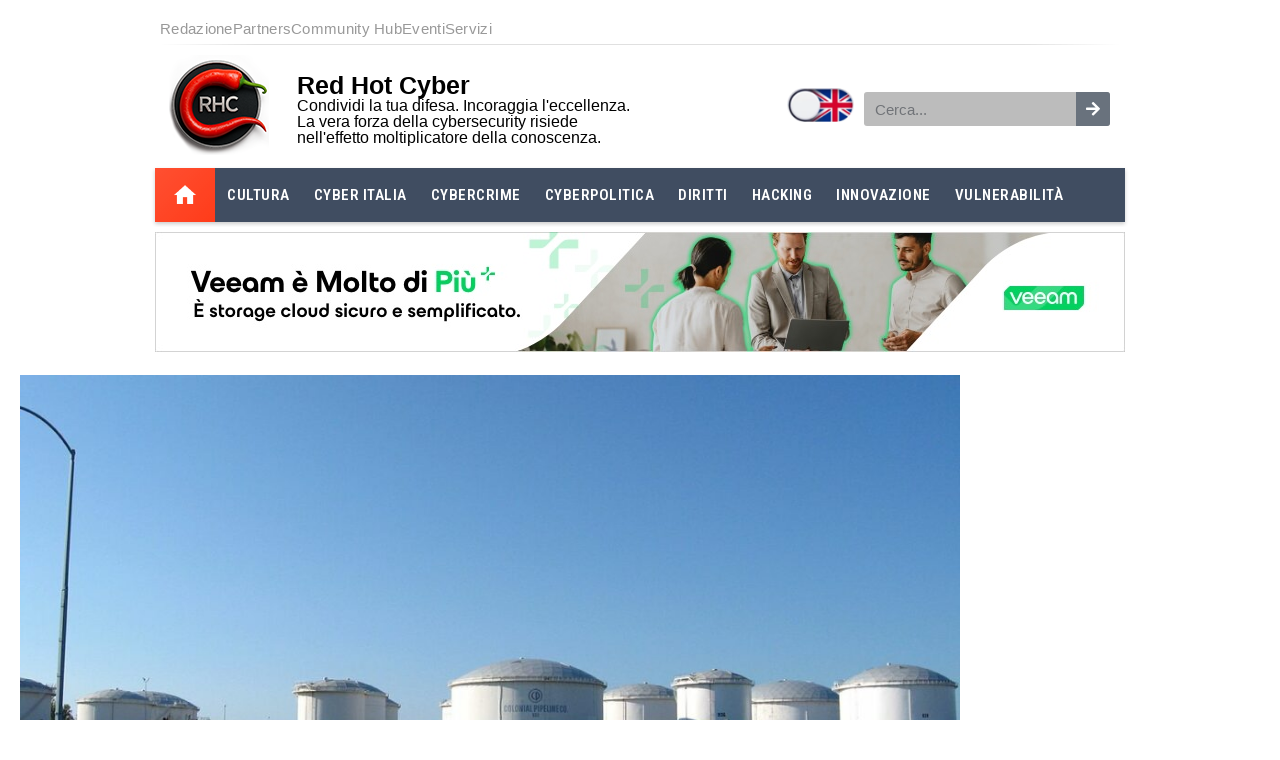

--- FILE ---
content_type: text/html; charset=UTF-8
request_url: https://www.redhotcyber.com/post/colonial-pipeline-l-attacco-e-avvenuto-per-una-vpn-non-protetta/
body_size: 32356
content:
<!DOCTYPE html><html lang="it-IT"><head><meta charset="UTF-8"/>
<script>var __ezHttpConsent={setByCat:function(src,tagType,attributes,category,force,customSetScriptFn=null){var setScript=function(){if(force||window.ezTcfConsent[category]){if(typeof customSetScriptFn==='function'){customSetScriptFn();}else{var scriptElement=document.createElement(tagType);scriptElement.src=src;attributes.forEach(function(attr){for(var key in attr){if(attr.hasOwnProperty(key)){scriptElement.setAttribute(key,attr[key]);}}});var firstScript=document.getElementsByTagName(tagType)[0];firstScript.parentNode.insertBefore(scriptElement,firstScript);}}};if(force||(window.ezTcfConsent&&window.ezTcfConsent.loaded)){setScript();}else if(typeof getEzConsentData==="function"){getEzConsentData().then(function(ezTcfConsent){if(ezTcfConsent&&ezTcfConsent.loaded){setScript();}else{console.error("cannot get ez consent data");force=true;setScript();}});}else{force=true;setScript();console.error("getEzConsentData is not a function");}},};</script>
<script>var ezTcfConsent=window.ezTcfConsent?window.ezTcfConsent:{loaded:false,store_info:false,develop_and_improve_services:false,measure_ad_performance:false,measure_content_performance:false,select_basic_ads:false,create_ad_profile:false,select_personalized_ads:false,create_content_profile:false,select_personalized_content:false,understand_audiences:false,use_limited_data_to_select_content:false,};function getEzConsentData(){return new Promise(function(resolve){document.addEventListener("ezConsentEvent",function(event){var ezTcfConsent=event.detail.ezTcfConsent;resolve(ezTcfConsent);});});}</script>
<script>if(typeof _setEzCookies!=='function'){function _setEzCookies(ezConsentData){var cookies=window.ezCookieQueue;for(var i=0;i<cookies.length;i++){var cookie=cookies[i];if(ezConsentData&&ezConsentData.loaded&&ezConsentData[cookie.tcfCategory]){document.cookie=cookie.name+"="+cookie.value;}}}}
window.ezCookieQueue=window.ezCookieQueue||[];if(typeof addEzCookies!=='function'){function addEzCookies(arr){window.ezCookieQueue=[...window.ezCookieQueue,...arr];}}
addEzCookies([{name:"ezoab_321878",value:"mod281; Path=/; Domain=redhotcyber.com; Max-Age=7200",tcfCategory:"store_info",isEzoic:"true",},{name:"ezosuibasgeneris-1",value:"fbe35efa-307f-4bcb-7ae9-b9b99c06fc1a; Path=/; Domain=redhotcyber.com; Expires=Fri, 22 Jan 2027 07:43:54 UTC; Secure; SameSite=None",tcfCategory:"understand_audiences",isEzoic:"true",}]);if(window.ezTcfConsent&&window.ezTcfConsent.loaded){_setEzCookies(window.ezTcfConsent);}else if(typeof getEzConsentData==="function"){getEzConsentData().then(function(ezTcfConsent){if(ezTcfConsent&&ezTcfConsent.loaded){_setEzCookies(window.ezTcfConsent);}else{console.error("cannot get ez consent data");_setEzCookies(window.ezTcfConsent);}});}else{console.error("getEzConsentData is not a function");_setEzCookies(window.ezTcfConsent);}</script><script type="text/javascript" data-ezscrex='false' data-cfasync='false'>window._ezaq = Object.assign({"edge_cache_status":11,"edge_response_time":1616,"url":"https://www.redhotcyber.com/post/colonial-pipeline-l-attacco-e-avvenuto-per-una-vpn-non-protetta/"}, typeof window._ezaq !== "undefined" ? window._ezaq : {});</script><script type="text/javascript" data-ezscrex='false' data-cfasync='false'>window._ezaq = Object.assign({"ab_test_id":"mod281"}, typeof window._ezaq !== "undefined" ? window._ezaq : {});window.__ez=window.__ez||{};window.__ez.tf={};</script><script type="text/javascript" data-ezscrex='false' data-cfasync='false'>window.ezDisableAds = true;</script>
<script data-ezscrex='false' data-cfasync='false' data-pagespeed-no-defer>var __ez=__ez||{};__ez.stms=Date.now();__ez.evt={};__ez.script={};__ez.ck=__ez.ck||{};__ez.template={};__ez.template.isOrig=true;__ez.queue=__ez.queue||function(){var e=0,i=0,t=[],n=!1,o=[],r=[],s=!0,a=function(e,i,n,o,r,s,a){var l=arguments.length>7&&void 0!==arguments[7]?arguments[7]:window,d=this;this.name=e,this.funcName=i,this.parameters=null===n?null:w(n)?n:[n],this.isBlock=o,this.blockedBy=r,this.deleteWhenComplete=s,this.isError=!1,this.isComplete=!1,this.isInitialized=!1,this.proceedIfError=a,this.fWindow=l,this.isTimeDelay=!1,this.process=function(){f("... func = "+e),d.isInitialized=!0,d.isComplete=!0,f("... func.apply: "+e);var i=d.funcName.split("."),n=null,o=this.fWindow||window;i.length>3||(n=3===i.length?o[i[0]][i[1]][i[2]]:2===i.length?o[i[0]][i[1]]:o[d.funcName]),null!=n&&n.apply(null,this.parameters),!0===d.deleteWhenComplete&&delete t[e],!0===d.isBlock&&(f("----- F'D: "+d.name),m())}},l=function(e,i,t,n,o,r,s){var a=arguments.length>7&&void 0!==arguments[7]?arguments[7]:window,l=this;this.name=e,this.path=i,this.async=o,this.defer=r,this.isBlock=t,this.blockedBy=n,this.isInitialized=!1,this.isError=!1,this.isComplete=!1,this.proceedIfError=s,this.fWindow=a,this.isTimeDelay=!1,this.isPath=function(e){return"/"===e[0]&&"/"!==e[1]},this.getSrc=function(e){return void 0!==window.__ezScriptHost&&this.isPath(e)&&"banger.js"!==this.name?window.__ezScriptHost+e:e},this.process=function(){l.isInitialized=!0,f("... file = "+e);var i=this.fWindow?this.fWindow.document:document,t=i.createElement("script");t.src=this.getSrc(this.path),!0===o?t.async=!0:!0===r&&(t.defer=!0),t.onerror=function(){var e={url:window.location.href,name:l.name,path:l.path,user_agent:window.navigator.userAgent};"undefined"!=typeof _ezaq&&(e.pageview_id=_ezaq.page_view_id);var i=encodeURIComponent(JSON.stringify(e)),t=new XMLHttpRequest;t.open("GET","//g.ezoic.net/ezqlog?d="+i,!0),t.send(),f("----- ERR'D: "+l.name),l.isError=!0,!0===l.isBlock&&m()},t.onreadystatechange=t.onload=function(){var e=t.readyState;f("----- F'D: "+l.name),e&&!/loaded|complete/.test(e)||(l.isComplete=!0,!0===l.isBlock&&m())},i.getElementsByTagName("head")[0].appendChild(t)}},d=function(e,i){this.name=e,this.path="",this.async=!1,this.defer=!1,this.isBlock=!1,this.blockedBy=[],this.isInitialized=!0,this.isError=!1,this.isComplete=i,this.proceedIfError=!1,this.isTimeDelay=!1,this.process=function(){}};function c(e,i,n,s,a,d,c,u,f){var m=new l(e,i,n,s,a,d,c,f);!0===u?o[e]=m:r[e]=m,t[e]=m,h(m)}function h(e){!0!==u(e)&&0!=s&&e.process()}function u(e){if(!0===e.isTimeDelay&&!1===n)return f(e.name+" blocked = TIME DELAY!"),!0;if(w(e.blockedBy))for(var i=0;i<e.blockedBy.length;i++){var o=e.blockedBy[i];if(!1===t.hasOwnProperty(o))return f(e.name+" blocked = "+o),!0;if(!0===e.proceedIfError&&!0===t[o].isError)return!1;if(!1===t[o].isComplete)return f(e.name+" blocked = "+o),!0}return!1}function f(e){var i=window.location.href,t=new RegExp("[?&]ezq=([^&#]*)","i").exec(i);"1"===(t?t[1]:null)&&console.debug(e)}function m(){++e>200||(f("let's go"),p(o),p(r))}function p(e){for(var i in e)if(!1!==e.hasOwnProperty(i)){var t=e[i];!0===t.isComplete||u(t)||!0===t.isInitialized||!0===t.isError?!0===t.isError?f(t.name+": error"):!0===t.isComplete?f(t.name+": complete already"):!0===t.isInitialized&&f(t.name+": initialized already"):t.process()}}function w(e){return"[object Array]"==Object.prototype.toString.call(e)}return window.addEventListener("load",(function(){setTimeout((function(){n=!0,f("TDELAY -----"),m()}),5e3)}),!1),{addFile:c,addFileOnce:function(e,i,n,o,r,s,a,l,d){t[e]||c(e,i,n,o,r,s,a,l,d)},addDelayFile:function(e,i){var n=new l(e,i,!1,[],!1,!1,!0);n.isTimeDelay=!0,f(e+" ...  FILE! TDELAY"),r[e]=n,t[e]=n,h(n)},addFunc:function(e,n,s,l,d,c,u,f,m,p){!0===c&&(e=e+"_"+i++);var w=new a(e,n,s,l,d,u,f,p);!0===m?o[e]=w:r[e]=w,t[e]=w,h(w)},addDelayFunc:function(e,i,n){var o=new a(e,i,n,!1,[],!0,!0);o.isTimeDelay=!0,f(e+" ...  FUNCTION! TDELAY"),r[e]=o,t[e]=o,h(o)},items:t,processAll:m,setallowLoad:function(e){s=e},markLoaded:function(e){if(e&&0!==e.length){if(e in t){var i=t[e];!0===i.isComplete?f(i.name+" "+e+": error loaded duplicate"):(i.isComplete=!0,i.isInitialized=!0)}else t[e]=new d(e,!0);f("markLoaded dummyfile: "+t[e].name)}},logWhatsBlocked:function(){for(var e in t)!1!==t.hasOwnProperty(e)&&u(t[e])}}}();__ez.evt.add=function(e,t,n){e.addEventListener?e.addEventListener(t,n,!1):e.attachEvent?e.attachEvent("on"+t,n):e["on"+t]=n()},__ez.evt.remove=function(e,t,n){e.removeEventListener?e.removeEventListener(t,n,!1):e.detachEvent?e.detachEvent("on"+t,n):delete e["on"+t]};__ez.script.add=function(e){var t=document.createElement("script");t.src=e,t.async=!0,t.type="text/javascript",document.getElementsByTagName("head")[0].appendChild(t)};__ez.dot=__ez.dot||{};__ez.queue.addFileOnce('/detroitchicago/boise.js', '/detroitchicago/boise.js?gcb=195-4&cb=5', true, [], true, false, true, false);__ez.queue.addFileOnce('/parsonsmaize/abilene.js', '/parsonsmaize/abilene.js?gcb=195-4&cb=e80eca0cdb', true, [], true, false, true, false);__ez.queue.addFileOnce('/parsonsmaize/mulvane.js', '/parsonsmaize/mulvane.js?gcb=195-4&cb=e75e48eec0', true, ['/parsonsmaize/abilene.js'], true, false, true, false);__ez.queue.addFileOnce('/detroitchicago/birmingham.js', '/detroitchicago/birmingham.js?gcb=195-4&cb=539c47377c', true, ['/parsonsmaize/abilene.js'], true, false, true, false);</script>
<script type="text/javascript">var _ez_send_requests_through_ezoic = true;</script>
<script data-ezscrex="false" type="text/javascript" data-cfasync="false">window._ezaq = Object.assign({"ad_cache_level":0,"adpicker_placement_cnt":0,"ai_placeholder_cache_level":0,"ai_placeholder_placement_cnt":-1,"article_category":"Cybercrime","author":"Redazione RHC","domain":"redhotcyber.com","domain_id":321878,"ezcache_level":1,"ezcache_skip_code":4,"has_bad_image":0,"has_bad_words":0,"is_sitespeed":0,"lt_cache_level":0,"publish_date":"2021-06-07","response_size":146476,"response_size_orig":140633,"response_time_orig":1595,"template_id":5,"url":"https://www.redhotcyber.com/post/colonial-pipeline-l-attacco-e-avvenuto-per-una-vpn-non-protetta/","word_count":0,"worst_bad_word_level":0}, typeof window._ezaq !== "undefined" ? window._ezaq : {});__ez.queue.markLoaded('ezaqBaseReady');</script>
<script type='text/javascript' data-ezscrex='false' data-cfasync='false'>
window.ezAnalyticsStatic = true;
window._ez_send_requests_through_ezoic = true;
function analyticsAddScript(script) {
	var ezDynamic = document.createElement('script');
	ezDynamic.type = 'text/javascript';
	ezDynamic.innerHTML = script;
	document.head.appendChild(ezDynamic);
}
function getCookiesWithPrefix() {
    var allCookies = document.cookie.split(';');
    var cookiesWithPrefix = {};

    for (var i = 0; i < allCookies.length; i++) {
        var cookie = allCookies[i].trim();

        for (var j = 0; j < arguments.length; j++) {
            var prefix = arguments[j];
            if (cookie.indexOf(prefix) === 0) {
                var cookieParts = cookie.split('=');
                var cookieName = cookieParts[0];
                var cookieValue = cookieParts.slice(1).join('=');
                cookiesWithPrefix[cookieName] = decodeURIComponent(cookieValue);
                break; // Once matched, no need to check other prefixes
            }
        }
    }

    return cookiesWithPrefix;
}
function productAnalytics() {
	var d = {"pr":[6,3],"omd5":"5b4d8c1d4f793fdd25c825216b7c0bea","nar":"risk score"};
	d.u = _ezaq.url;
	d.p = _ezaq.page_view_id;
	d.v = _ezaq.visit_uuid;
	d.ab = _ezaq.ab_test_id;
	d.e = JSON.stringify(_ezaq);
	d.ref = document.referrer;
	d.c = getCookiesWithPrefix('active_template', 'ez', 'lp_');
	if(typeof ez_utmParams !== 'undefined') {
		d.utm = ez_utmParams;
	}

	var dataText = JSON.stringify(d);
	var xhr = new XMLHttpRequest();
	xhr.open('POST','//g.ezoic.net/ezais/analytics?cb=1', true);
	xhr.onload = function () {
		if (xhr.status!=200) {
            return;
		}

        if(document.readyState !== 'loading') {
            analyticsAddScript(xhr.response);
            return;
        }

        var eventFunc = function() {
            if(document.readyState === 'loading') {
                return;
            }
            document.removeEventListener('readystatechange', eventFunc, false);
            analyticsAddScript(xhr.response);
        };

        document.addEventListener('readystatechange', eventFunc, false);
	};
	xhr.setRequestHeader('Content-Type','text/plain');
	xhr.send(dataText);
}
__ez.queue.addFunc("productAnalytics", "productAnalytics", null, true, ['ezaqBaseReady'], false, false, false, true);
</script><base href="https://www.redhotcyber.com/post/colonial-pipeline-l-attacco-e-avvenuto-per-una-vpn-non-protetta/"/>
	
	<meta name="viewport" content="width=device-width, initial-scale=1"/>
	<link rel="profile" href="https://gmpg.org/xfn/11"/>
	<meta name="robots" content="index, follow, max-image-preview:large, max-snippet:-1, max-video-preview:-1"/>
	<meta name="rhcc-views" content="4"/>
	<!-- This site is optimized with the Yoast SEO plugin v26.8 - https://yoast.com/product/yoast-seo-wordpress/ -->
	<title>Colonial Pipeline: l&#39;attacco è avvenuto per una VPN non protetta.</title>
	<meta name="description" content="L&#39;incidente ransomware all&#39;oleodotto Colonial Pipeline del mese scorso è stato causato da una VPN non protetta. Scopriamo cosa è successo nell&#39;articolo di RHC."/>
	<link rel="canonical" href="https://www.redhotcyber.com/post/colonial-pipeline-l-attacco-e-avvenuto-per-una-vpn-non-protetta/"/>
	<meta property="og:locale" content="it_IT"/>
	<meta property="og:type" content="article"/>
	<meta property="og:title" content="Colonial Pipeline: l&#39;attacco è avvenuto per una VPN non protetta."/>
	<meta property="og:description" content="L&#39;incidente ransomware all&#39;oleodotto Colonial Pipeline del mese scorso è stato causato da una VPN non protetta. Scopriamo cosa è successo nell&#39;articolo di RHC."/>
	<meta property="og:url" content="https://www.redhotcyber.com/post/colonial-pipeline-l-attacco-e-avvenuto-per-una-vpn-non-protetta/"/>
	<meta property="og:site_name" content="Red Hot Cyber"/>
	<meta property="article:publisher" content="https://www.facebook.com/redhotcyber/"/>
	<meta property="article:published_time" content="2021-06-07T10:00:17+00:00"/>
	<meta property="article:modified_time" content="2023-04-09T16:35:26+00:00"/>
	<meta property="og:image" content="https://www.redhotcyber.com/wp-content/uploads/2021/05/colonial-pipeline-1-free.jpg"/>
	<meta property="og:image:width" content="1200"/>
	<meta property="og:image:height" content="675"/>
	<meta property="og:image:type" content="image/jpeg"/>
	<meta name="author" content="Redazione RHC"/>
	<meta name="twitter:card" content="summary_large_image"/>
	<meta name="twitter:creator" content="@redhotcyber"/>
	<meta name="twitter:site" content="@redhotcyber"/>
	<script type="application/ld+json" class="yoast-schema-graph">{"@context":"https://schema.org","@graph":[{"@type":"NewsArticle","@id":"https://www.redhotcyber.com/post/colonial-pipeline-l-attacco-e-avvenuto-per-una-vpn-non-protetta/#article","isPartOf":{"@id":"https://www.redhotcyber.com/post/colonial-pipeline-l-attacco-e-avvenuto-per-una-vpn-non-protetta/"},"author":{"name":"Redazione RHC","@id":"https://www.redhotcyber.com/#/schema/person/1744995e1d4b733e17c7af45590b626f"},"headline":"Colonial Pipeline: l&#8217;attacco è avvenuto per una VPN non protetta.","datePublished":"2021-06-07T10:00:17+00:00","dateModified":"2023-04-09T16:35:26+00:00","mainEntityOfPage":{"@id":"https://www.redhotcyber.com/post/colonial-pipeline-l-attacco-e-avvenuto-per-una-vpn-non-protetta/"},"wordCount":242,"commentCount":0,"publisher":{"@id":"https://www.redhotcyber.com/#organization"},"image":{"@id":"https://www.redhotcyber.com/post/colonial-pipeline-l-attacco-e-avvenuto-per-una-vpn-non-protetta/#primaryimage"},"thumbnailUrl":"https://www.redhotcyber.com/wp-content/uploads/2021/05/colonial-pipeline-1-free.jpg","articleSection":["Cybercrime"],"inLanguage":"it-IT","potentialAction":[{"@type":"CommentAction","name":"Comment","target":["https://www.redhotcyber.com/post/colonial-pipeline-l-attacco-e-avvenuto-per-una-vpn-non-protetta/#respond"]}]},{"@type":"WebPage","@id":"https://www.redhotcyber.com/post/colonial-pipeline-l-attacco-e-avvenuto-per-una-vpn-non-protetta/","url":"https://www.redhotcyber.com/post/colonial-pipeline-l-attacco-e-avvenuto-per-una-vpn-non-protetta/","name":"Colonial Pipeline: l'attacco è avvenuto per una VPN non protetta.","isPartOf":{"@id":"https://www.redhotcyber.com/#website"},"primaryImageOfPage":{"@id":"https://www.redhotcyber.com/post/colonial-pipeline-l-attacco-e-avvenuto-per-una-vpn-non-protetta/#primaryimage"},"image":{"@id":"https://www.redhotcyber.com/post/colonial-pipeline-l-attacco-e-avvenuto-per-una-vpn-non-protetta/#primaryimage"},"thumbnailUrl":"https://www.redhotcyber.com/wp-content/uploads/2021/05/colonial-pipeline-1-free.jpg","datePublished":"2021-06-07T10:00:17+00:00","dateModified":"2023-04-09T16:35:26+00:00","description":"L'incidente ransomware all'oleodotto Colonial Pipeline del mese scorso è stato causato da una VPN non protetta. Scopriamo cosa è successo nell'articolo di RHC.","breadcrumb":{"@id":"https://www.redhotcyber.com/post/colonial-pipeline-l-attacco-e-avvenuto-per-una-vpn-non-protetta/#breadcrumb"},"inLanguage":"it-IT","potentialAction":[{"@type":"ReadAction","target":["https://www.redhotcyber.com/post/colonial-pipeline-l-attacco-e-avvenuto-per-una-vpn-non-protetta/"]}]},{"@type":"ImageObject","inLanguage":"it-IT","@id":"https://www.redhotcyber.com/post/colonial-pipeline-l-attacco-e-avvenuto-per-una-vpn-non-protetta/#primaryimage","url":"https://www.redhotcyber.com/wp-content/uploads/2021/05/colonial-pipeline-1-free.jpg","contentUrl":"https://www.redhotcyber.com/wp-content/uploads/2021/05/colonial-pipeline-1-free.jpg","width":1200,"height":675,"caption":"Credit: https://commons.wikimedia.org/wiki/File:Tank_Farm_-_panoramio.jpg"},{"@type":"BreadcrumbList","@id":"https://www.redhotcyber.com/post/colonial-pipeline-l-attacco-e-avvenuto-per-una-vpn-non-protetta/#breadcrumb","itemListElement":[{"@type":"ListItem","position":1,"name":"Home","item":"https://www.redhotcyber.com/"},{"@type":"ListItem","position":2,"name":"Colonial Pipeline: l&#8217;attacco è avvenuto per una VPN non protetta."}]},{"@type":"WebSite","@id":"https://www.redhotcyber.com/#website","url":"https://www.redhotcyber.com/","name":"Red Hot Cyber","description":"il blog della sicurezza informatica","publisher":{"@id":"https://www.redhotcyber.com/#organization"},"potentialAction":[{"@type":"SearchAction","target":{"@type":"EntryPoint","urlTemplate":"https://www.redhotcyber.com/?s={search_term_string}"},"query-input":{"@type":"PropertyValueSpecification","valueRequired":true,"valueName":"search_term_string"}}],"inLanguage":"it-IT"},{"@type":"Organization","@id":"https://www.redhotcyber.com/#organization","name":"Red Hot Cyber","url":"https://www.redhotcyber.com/","logo":{"@type":"ImageObject","inLanguage":"it-IT","@id":"https://www.redhotcyber.com/#/schema/logo/image/","url":"https://www.redhotcyber.com/wp-content/uploads/2022/02/cropped-cropped-Logo-in-Cerchio-v0.5-Transparent-960x960-1.png","contentUrl":"https://www.redhotcyber.com/wp-content/uploads/2022/02/cropped-cropped-Logo-in-Cerchio-v0.5-Transparent-960x960-1.png","width":512,"height":512,"caption":"Red Hot Cyber"},"image":{"@id":"https://www.redhotcyber.com/#/schema/logo/image/"},"sameAs":["https://www.facebook.com/redhotcyber/","https://x.com/redhotcyber","https://www.linkedin.com/company/rhcyber","https://youtube.com/c/redhotcyber","http://t.me/redhotcyber","https://www.instagram.com/redhotcyber","https://www.pinterest.it/redhotcyber/_saved/"]},{"@type":"Person","@id":"https://www.redhotcyber.com/#/schema/person/1744995e1d4b733e17c7af45590b626f","name":"Redazione RHC","image":{"@type":"ImageObject","inLanguage":"it-IT","@id":"https://www.redhotcyber.com/#/schema/person/image/","url":"https://www.redhotcyber.com/wp-content/uploads/2025/12/cropped-RHC-3d-transp2-1766828557-300x300.jpg","contentUrl":"https://www.redhotcyber.com/wp-content/uploads/2025/12/cropped-RHC-3d-transp2-1766828557-300x300.jpg","caption":"Redazione RHC"},"description":"La redazione di Red Hot Cyber è composta da professionisti del settore IT e della sicurezza informatica, affiancati da una rete di fonti qualificate che operano anche in forma riservata. Il team lavora quotidianamente nell’analisi, verifica e pubblicazione di notizie, approfondimenti e segnalazioni su cybersecurity, tecnologia e minacce digitali, con particolare attenzione all’accuratezza delle informazioni e alla tutela delle fonti. Le informazioni pubblicate derivano da attività di ricerca diretta, esperienza sul campo e contributi provenienti da contesti operativi nazionali e internazionali.","url":"https://www.redhotcyber.com/post/author/redazione/"}]}</script>
	<!-- / Yoast SEO plugin. -->


<link rel="dns-prefetch" href="//www.googletagmanager.com"/>
<link rel="dns-prefetch" href="//pagead2.googlesyndication.com"/>
<link rel="alternate" type="application/rss+xml" title="Red Hot Cyber » Feed" href="https://www.redhotcyber.com/feed/"/>
<link rel="alternate" type="application/rss+xml" title="Red Hot Cyber » Feed dei commenti" href="https://www.redhotcyber.com/comments/feed/"/>
<link rel="alternate" title="oEmbed (JSON)" type="application/json+oembed" href="https://www.redhotcyber.com/wp-json/oembed/1.0/embed?url=https%3A%2F%2Fwww.redhotcyber.com%2Fpost%2Fcolonial-pipeline-l-attacco-e-avvenuto-per-una-vpn-non-protetta%2F&amp;lang=it"/>
<link rel="alternate" title="oEmbed (XML)" type="text/xml+oembed" href="https://www.redhotcyber.com/wp-json/oembed/1.0/embed?url=https%3A%2F%2Fwww.redhotcyber.com%2Fpost%2Fcolonial-pipeline-l-attacco-e-avvenuto-per-una-vpn-non-protetta%2F&amp;format=xml&amp;lang=it"/>
<style id="wp-img-auto-sizes-contain-inline-css">
img:is([sizes=auto i],[sizes^="auto," i]){contain-intrinsic-size:3000px 1500px}
/*# sourceURL=wp-img-auto-sizes-contain-inline-css */
</style>
<style id="wp-emoji-styles-inline-css">

	img.wp-smiley, img.emoji {
		display: inline !important;
		border: none !important;
		box-shadow: none !important;
		height: 1em !important;
		width: 1em !important;
		margin: 0 0.07em !important;
		vertical-align: -0.1em !important;
		background: none !important;
		padding: 0 !important;
	}
/*# sourceURL=wp-emoji-styles-inline-css */
</style>
<link rel="stylesheet" id="wp-block-library-css" href="https://www.redhotcyber.com/wp-includes/css/dist/block-library/style.min.css?ver=6.9" media="all"/>
<style id="global-styles-inline-css">
:root{--wp--preset--aspect-ratio--square: 1;--wp--preset--aspect-ratio--4-3: 4/3;--wp--preset--aspect-ratio--3-4: 3/4;--wp--preset--aspect-ratio--3-2: 3/2;--wp--preset--aspect-ratio--2-3: 2/3;--wp--preset--aspect-ratio--16-9: 16/9;--wp--preset--aspect-ratio--9-16: 9/16;--wp--preset--color--black: #000000;--wp--preset--color--cyan-bluish-gray: #abb8c3;--wp--preset--color--white: #ffffff;--wp--preset--color--pale-pink: #f78da7;--wp--preset--color--vivid-red: #cf2e2e;--wp--preset--color--luminous-vivid-orange: #ff6900;--wp--preset--color--luminous-vivid-amber: #fcb900;--wp--preset--color--light-green-cyan: #7bdcb5;--wp--preset--color--vivid-green-cyan: #00d084;--wp--preset--color--pale-cyan-blue: #8ed1fc;--wp--preset--color--vivid-cyan-blue: #0693e3;--wp--preset--color--vivid-purple: #9b51e0;--wp--preset--gradient--vivid-cyan-blue-to-vivid-purple: linear-gradient(135deg,rgb(6,147,227) 0%,rgb(155,81,224) 100%);--wp--preset--gradient--light-green-cyan-to-vivid-green-cyan: linear-gradient(135deg,rgb(122,220,180) 0%,rgb(0,208,130) 100%);--wp--preset--gradient--luminous-vivid-amber-to-luminous-vivid-orange: linear-gradient(135deg,rgb(252,185,0) 0%,rgb(255,105,0) 100%);--wp--preset--gradient--luminous-vivid-orange-to-vivid-red: linear-gradient(135deg,rgb(255,105,0) 0%,rgb(207,46,46) 100%);--wp--preset--gradient--very-light-gray-to-cyan-bluish-gray: linear-gradient(135deg,rgb(238,238,238) 0%,rgb(169,184,195) 100%);--wp--preset--gradient--cool-to-warm-spectrum: linear-gradient(135deg,rgb(74,234,220) 0%,rgb(151,120,209) 20%,rgb(207,42,186) 40%,rgb(238,44,130) 60%,rgb(251,105,98) 80%,rgb(254,248,76) 100%);--wp--preset--gradient--blush-light-purple: linear-gradient(135deg,rgb(255,206,236) 0%,rgb(152,150,240) 100%);--wp--preset--gradient--blush-bordeaux: linear-gradient(135deg,rgb(254,205,165) 0%,rgb(254,45,45) 50%,rgb(107,0,62) 100%);--wp--preset--gradient--luminous-dusk: linear-gradient(135deg,rgb(255,203,112) 0%,rgb(199,81,192) 50%,rgb(65,88,208) 100%);--wp--preset--gradient--pale-ocean: linear-gradient(135deg,rgb(255,245,203) 0%,rgb(182,227,212) 50%,rgb(51,167,181) 100%);--wp--preset--gradient--electric-grass: linear-gradient(135deg,rgb(202,248,128) 0%,rgb(113,206,126) 100%);--wp--preset--gradient--midnight: linear-gradient(135deg,rgb(2,3,129) 0%,rgb(40,116,252) 100%);--wp--preset--font-size--small: 13px;--wp--preset--font-size--medium: 20px;--wp--preset--font-size--large: 36px;--wp--preset--font-size--x-large: 42px;--wp--preset--spacing--20: 0.44rem;--wp--preset--spacing--30: 0.67rem;--wp--preset--spacing--40: 1rem;--wp--preset--spacing--50: 1.5rem;--wp--preset--spacing--60: 2.25rem;--wp--preset--spacing--70: 3.38rem;--wp--preset--spacing--80: 5.06rem;--wp--preset--shadow--natural: 6px 6px 9px rgba(0, 0, 0, 0.2);--wp--preset--shadow--deep: 12px 12px 50px rgba(0, 0, 0, 0.4);--wp--preset--shadow--sharp: 6px 6px 0px rgba(0, 0, 0, 0.2);--wp--preset--shadow--outlined: 6px 6px 0px -3px rgb(255, 255, 255), 6px 6px rgb(0, 0, 0);--wp--preset--shadow--crisp: 6px 6px 0px rgb(0, 0, 0);}:root { --wp--style--global--content-size: 800px;--wp--style--global--wide-size: 1200px; }:where(body) { margin: 0; }.wp-site-blocks > .alignleft { float: left; margin-right: 2em; }.wp-site-blocks > .alignright { float: right; margin-left: 2em; }.wp-site-blocks > .aligncenter { justify-content: center; margin-left: auto; margin-right: auto; }:where(.wp-site-blocks) > * { margin-block-start: 24px; margin-block-end: 0; }:where(.wp-site-blocks) > :first-child { margin-block-start: 0; }:where(.wp-site-blocks) > :last-child { margin-block-end: 0; }:root { --wp--style--block-gap: 24px; }:root :where(.is-layout-flow) > :first-child{margin-block-start: 0;}:root :where(.is-layout-flow) > :last-child{margin-block-end: 0;}:root :where(.is-layout-flow) > *{margin-block-start: 24px;margin-block-end: 0;}:root :where(.is-layout-constrained) > :first-child{margin-block-start: 0;}:root :where(.is-layout-constrained) > :last-child{margin-block-end: 0;}:root :where(.is-layout-constrained) > *{margin-block-start: 24px;margin-block-end: 0;}:root :where(.is-layout-flex){gap: 24px;}:root :where(.is-layout-grid){gap: 24px;}.is-layout-flow > .alignleft{float: left;margin-inline-start: 0;margin-inline-end: 2em;}.is-layout-flow > .alignright{float: right;margin-inline-start: 2em;margin-inline-end: 0;}.is-layout-flow > .aligncenter{margin-left: auto !important;margin-right: auto !important;}.is-layout-constrained > .alignleft{float: left;margin-inline-start: 0;margin-inline-end: 2em;}.is-layout-constrained > .alignright{float: right;margin-inline-start: 2em;margin-inline-end: 0;}.is-layout-constrained > .aligncenter{margin-left: auto !important;margin-right: auto !important;}.is-layout-constrained > :where(:not(.alignleft):not(.alignright):not(.alignfull)){max-width: var(--wp--style--global--content-size);margin-left: auto !important;margin-right: auto !important;}.is-layout-constrained > .alignwide{max-width: var(--wp--style--global--wide-size);}body .is-layout-flex{display: flex;}.is-layout-flex{flex-wrap: wrap;align-items: center;}.is-layout-flex > :is(*, div){margin: 0;}body .is-layout-grid{display: grid;}.is-layout-grid > :is(*, div){margin: 0;}body{padding-top: 0px;padding-right: 0px;padding-bottom: 0px;padding-left: 0px;}a:where(:not(.wp-element-button)){text-decoration: underline;}:root :where(.wp-element-button, .wp-block-button__link){background-color: #32373c;border-width: 0;color: #fff;font-family: inherit;font-size: inherit;font-style: inherit;font-weight: inherit;letter-spacing: inherit;line-height: inherit;padding-top: calc(0.667em + 2px);padding-right: calc(1.333em + 2px);padding-bottom: calc(0.667em + 2px);padding-left: calc(1.333em + 2px);text-decoration: none;text-transform: inherit;}.has-black-color{color: var(--wp--preset--color--black) !important;}.has-cyan-bluish-gray-color{color: var(--wp--preset--color--cyan-bluish-gray) !important;}.has-white-color{color: var(--wp--preset--color--white) !important;}.has-pale-pink-color{color: var(--wp--preset--color--pale-pink) !important;}.has-vivid-red-color{color: var(--wp--preset--color--vivid-red) !important;}.has-luminous-vivid-orange-color{color: var(--wp--preset--color--luminous-vivid-orange) !important;}.has-luminous-vivid-amber-color{color: var(--wp--preset--color--luminous-vivid-amber) !important;}.has-light-green-cyan-color{color: var(--wp--preset--color--light-green-cyan) !important;}.has-vivid-green-cyan-color{color: var(--wp--preset--color--vivid-green-cyan) !important;}.has-pale-cyan-blue-color{color: var(--wp--preset--color--pale-cyan-blue) !important;}.has-vivid-cyan-blue-color{color: var(--wp--preset--color--vivid-cyan-blue) !important;}.has-vivid-purple-color{color: var(--wp--preset--color--vivid-purple) !important;}.has-black-background-color{background-color: var(--wp--preset--color--black) !important;}.has-cyan-bluish-gray-background-color{background-color: var(--wp--preset--color--cyan-bluish-gray) !important;}.has-white-background-color{background-color: var(--wp--preset--color--white) !important;}.has-pale-pink-background-color{background-color: var(--wp--preset--color--pale-pink) !important;}.has-vivid-red-background-color{background-color: var(--wp--preset--color--vivid-red) !important;}.has-luminous-vivid-orange-background-color{background-color: var(--wp--preset--color--luminous-vivid-orange) !important;}.has-luminous-vivid-amber-background-color{background-color: var(--wp--preset--color--luminous-vivid-amber) !important;}.has-light-green-cyan-background-color{background-color: var(--wp--preset--color--light-green-cyan) !important;}.has-vivid-green-cyan-background-color{background-color: var(--wp--preset--color--vivid-green-cyan) !important;}.has-pale-cyan-blue-background-color{background-color: var(--wp--preset--color--pale-cyan-blue) !important;}.has-vivid-cyan-blue-background-color{background-color: var(--wp--preset--color--vivid-cyan-blue) !important;}.has-vivid-purple-background-color{background-color: var(--wp--preset--color--vivid-purple) !important;}.has-black-border-color{border-color: var(--wp--preset--color--black) !important;}.has-cyan-bluish-gray-border-color{border-color: var(--wp--preset--color--cyan-bluish-gray) !important;}.has-white-border-color{border-color: var(--wp--preset--color--white) !important;}.has-pale-pink-border-color{border-color: var(--wp--preset--color--pale-pink) !important;}.has-vivid-red-border-color{border-color: var(--wp--preset--color--vivid-red) !important;}.has-luminous-vivid-orange-border-color{border-color: var(--wp--preset--color--luminous-vivid-orange) !important;}.has-luminous-vivid-amber-border-color{border-color: var(--wp--preset--color--luminous-vivid-amber) !important;}.has-light-green-cyan-border-color{border-color: var(--wp--preset--color--light-green-cyan) !important;}.has-vivid-green-cyan-border-color{border-color: var(--wp--preset--color--vivid-green-cyan) !important;}.has-pale-cyan-blue-border-color{border-color: var(--wp--preset--color--pale-cyan-blue) !important;}.has-vivid-cyan-blue-border-color{border-color: var(--wp--preset--color--vivid-cyan-blue) !important;}.has-vivid-purple-border-color{border-color: var(--wp--preset--color--vivid-purple) !important;}.has-vivid-cyan-blue-to-vivid-purple-gradient-background{background: var(--wp--preset--gradient--vivid-cyan-blue-to-vivid-purple) !important;}.has-light-green-cyan-to-vivid-green-cyan-gradient-background{background: var(--wp--preset--gradient--light-green-cyan-to-vivid-green-cyan) !important;}.has-luminous-vivid-amber-to-luminous-vivid-orange-gradient-background{background: var(--wp--preset--gradient--luminous-vivid-amber-to-luminous-vivid-orange) !important;}.has-luminous-vivid-orange-to-vivid-red-gradient-background{background: var(--wp--preset--gradient--luminous-vivid-orange-to-vivid-red) !important;}.has-very-light-gray-to-cyan-bluish-gray-gradient-background{background: var(--wp--preset--gradient--very-light-gray-to-cyan-bluish-gray) !important;}.has-cool-to-warm-spectrum-gradient-background{background: var(--wp--preset--gradient--cool-to-warm-spectrum) !important;}.has-blush-light-purple-gradient-background{background: var(--wp--preset--gradient--blush-light-purple) !important;}.has-blush-bordeaux-gradient-background{background: var(--wp--preset--gradient--blush-bordeaux) !important;}.has-luminous-dusk-gradient-background{background: var(--wp--preset--gradient--luminous-dusk) !important;}.has-pale-ocean-gradient-background{background: var(--wp--preset--gradient--pale-ocean) !important;}.has-electric-grass-gradient-background{background: var(--wp--preset--gradient--electric-grass) !important;}.has-midnight-gradient-background{background: var(--wp--preset--gradient--midnight) !important;}.has-small-font-size{font-size: var(--wp--preset--font-size--small) !important;}.has-medium-font-size{font-size: var(--wp--preset--font-size--medium) !important;}.has-large-font-size{font-size: var(--wp--preset--font-size--large) !important;}.has-x-large-font-size{font-size: var(--wp--preset--font-size--x-large) !important;}
:root :where(.wp-block-pullquote){font-size: 1.5em;line-height: 1.6;}
/*# sourceURL=global-styles-inline-css */
</style>
<link rel="stylesheet" id="gn-frontend-gnfollow-style-css" href="https://www.redhotcyber.com/wp-content/plugins/gn-publisher/assets/css/gn-frontend-gnfollow.min.css?ver=1.5.26" media="all"/>
<link rel="stylesheet" id="hello-elementor-css" href="https://www.redhotcyber.com/wp-content/themes/hello-elementor/assets/css/reset.css?ver=3.4.6" media="all"/>
<link rel="stylesheet" id="hello-elementor-theme-style-css" href="https://www.redhotcyber.com/wp-content/themes/hello-elementor/assets/css/theme.css?ver=3.4.6" media="all"/>
<link rel="stylesheet" id="hello-elementor-header-footer-css" href="https://www.redhotcyber.com/wp-content/themes/hello-elementor/assets/css/header-footer.css?ver=3.4.6" media="all"/>
<link rel="stylesheet" id="elementor-frontend-css" href="https://www.redhotcyber.com/wp-content/plugins/elementor/assets/css/frontend.min.css?ver=3.34.2" media="all"/>
<style id="elementor-frontend-inline-css">
.elementor-kit-5{--e-global-color-primary:#404D61;--e-global-color-secondary:#000000;--e-global-color-text:#000000;--e-global-color-accent:#FD4F04;--e-global-color-1f0d391:#EFEFEF;--e-global-color-64258fd:#000000;--e-global-color-8514665:#FFFFFF;--e-global-color-e4ddc60:#474646;--e-global-color-6549663:#02005E;--e-global-color-f8fd186:#04319B;--e-global-color-2b3e2bf:#1D232B;--e-global-color-0a0dad4:#F2006B;--e-global-color-acbf1bf:#F3F3F3;--e-global-color-c302b5d:#134472;--e-global-color-96abc47:#171717FC;--e-global-typography-primary-font-family:"Arial";--e-global-typography-primary-font-size:19px;--e-global-typography-primary-font-weight:200;--e-global-typography-secondary-font-family:"Arial";--e-global-typography-secondary-font-size:18px;--e-global-typography-secondary-font-weight:400;--e-global-typography-text-font-family:"Arial";--e-global-typography-text-font-size:18px;--e-global-typography-text-font-weight:500;--e-global-typography-accent-font-family:"Arial";--e-global-typography-accent-font-weight:500;background-color:#FFFFFF;color:#2B2B2B;font-family:"Arial", Sans-serif;font-size:19px;font-weight:400;}.elementor-kit-5 e-page-transition{background-color:#FFBC7D;}.elementor-kit-5 p{margin-block-end:18px;}.elementor-kit-5 a{color:#477AAA;font-weight:700;font-style:normal;}.elementor-kit-5 a:hover{color:#F2006B;font-weight:700;}.elementor-kit-5 h1{color:#000000;font-size:30px;font-weight:900;}.elementor-kit-5 h2{color:#000000;font-size:30px;font-weight:600;}.elementor-kit-5 h3{color:#000000;font-size:26px;font-weight:700;}.elementor-kit-5 h4{color:#020202;font-size:20px;font-weight:400;}.elementor-kit-5 h5{color:#000000;font-size:18px;font-weight:400;}.elementor-kit-5 h6{color:#000000;}.elementor-section.elementor-section-boxed > .elementor-container{max-width:1140px;}.e-con{--container-max-width:1140px;}.elementor-widget:not(:last-child){margin-block-end:8px;}.elementor-element{--widgets-spacing:8px 8px;--widgets-spacing-row:8px;--widgets-spacing-column:8px;}{}h1.entry-title{display:var(--page-title-display);}.site-header .site-branding{flex-direction:column;align-items:stretch;}.site-header{padding-inline-end:0px;padding-inline-start:0px;}.site-footer .site-branding{flex-direction:column;align-items:stretch;}@media(max-width:1024px){.elementor-section.elementor-section-boxed > .elementor-container{max-width:1024px;}.e-con{--container-max-width:1024px;}}@media(max-width:767px){.elementor-section.elementor-section-boxed > .elementor-container{max-width:767px;}.e-con{--container-max-width:767px;}}
.elementor-123877 .elementor-element.elementor-element-77b389d{--display:flex;--flex-direction:column;--container-widget-width:100%;--container-widget-height:initial;--container-widget-flex-grow:0;--container-widget-align-self:initial;--flex-wrap-mobile:wrap;--margin-top:0px;--margin-bottom:0px;--margin-left:0px;--margin-right:0px;--padding-top:0px;--padding-bottom:0px;--padding-left:0px;--padding-right:0px;}.elementor-theme-builder-content-area{height:400px;}.elementor-location-header:before, .elementor-location-footer:before{content:"";display:table;clear:both;}@media(min-width:768px){.elementor-123877 .elementor-element.elementor-element-77b389d{--content-width:980px;}}
.elementor-31 .elementor-element.elementor-element-d47935e > .elementor-container{max-width:980px;}.elementor-31 .elementor-element.elementor-element-6a4f59e4:not(.elementor-motion-effects-element-type-background) > .elementor-widget-wrap, .elementor-31 .elementor-element.elementor-element-6a4f59e4 > .elementor-widget-wrap > .elementor-motion-effects-container > .elementor-motion-effects-layer{background-color:var( --e-global-color-8514665 );}.elementor-bc-flex-widget .elementor-31 .elementor-element.elementor-element-6a4f59e4.elementor-column .elementor-widget-wrap{align-items:center;}.elementor-31 .elementor-element.elementor-element-6a4f59e4.elementor-column.elementor-element[data-element_type="column"] > .elementor-widget-wrap.elementor-element-populated{align-content:center;align-items:center;}.elementor-31 .elementor-element.elementor-element-6a4f59e4.elementor-column > .elementor-widget-wrap{justify-content:center;}.elementor-31 .elementor-element.elementor-element-6a4f59e4 > .elementor-element-populated{transition:background 0.3s, border 0.3s, border-radius 0.3s, box-shadow 0.3s;}.elementor-31 .elementor-element.elementor-element-6a4f59e4 > .elementor-element-populated > .elementor-background-overlay{transition:background 0.3s, border-radius 0.3s, opacity 0.3s;}.elementor-31 .elementor-element.elementor-element-5d4b4e4{--display:flex;--flex-direction:column;--container-widget-width:calc( ( 1 - var( --container-widget-flex-grow ) ) * 100% );--container-widget-height:initial;--container-widget-flex-grow:0;--container-widget-align-self:initial;--flex-wrap-mobile:wrap;--align-items:center;}.elementor-31 .elementor-element.elementor-element-5d4b4e4:not(.elementor-motion-effects-element-type-background), .elementor-31 .elementor-element.elementor-element-5d4b4e4 > .elementor-motion-effects-container > .elementor-motion-effects-layer{background-color:var( --e-global-color-primary );}.elementor-31 .elementor-element.elementor-element-45ad22e{--display:flex;--justify-content:center;--align-items:center;--container-widget-width:calc( ( 1 - var( --container-widget-flex-grow ) ) * 100% );--margin-top:10px;--margin-bottom:10px;--margin-left:10px;--margin-right:10px;}.elementor-31 .elementor-element.elementor-element-299d729 .elementor-heading-title{color:var( --e-global-color-8514665 );}.elementor-31 .elementor-element.elementor-element-e113491{columns:1;font-family:"Arial", Sans-serif;font-size:16px;font-weight:200;color:var( --e-global-color-8514665 );}.elementor-31 .elementor-element.elementor-element-e113491 p{margin-block-end:0px;}.elementor-31 .elementor-element.elementor-element-4c3de62 > .elementor-container{max-width:980px;}.elementor-31 .elementor-element.elementor-element-967de62:not(.elementor-motion-effects-element-type-background) > .elementor-widget-wrap, .elementor-31 .elementor-element.elementor-element-967de62 > .elementor-widget-wrap > .elementor-motion-effects-container > .elementor-motion-effects-layer{background-color:var( --e-global-color-8514665 );}.elementor-31 .elementor-element.elementor-element-967de62 > .elementor-element-populated{transition:background 0.3s, border 0.3s, border-radius 0.3s, box-shadow 0.3s;}.elementor-31 .elementor-element.elementor-element-967de62 > .elementor-element-populated > .elementor-background-overlay{transition:background 0.3s, border-radius 0.3s, opacity 0.3s;}.elementor-31 .elementor-element.elementor-element-48025ea4 > .elementor-widget-container{margin:5px 20px 20px 20px;}.elementor-31 .elementor-element.elementor-element-48025ea4{text-align:start;}.elementor-31 .elementor-element.elementor-element-48025ea4 .elementor-heading-title{color:var( --e-global-color-text );}.elementor-31 .elementor-element.elementor-element-fcc700a > .elementor-container{max-width:980px;}.elementor-31 .elementor-element.elementor-element-a3bfefa:not(.elementor-motion-effects-element-type-background) > .elementor-widget-wrap, .elementor-31 .elementor-element.elementor-element-a3bfefa > .elementor-widget-wrap > .elementor-motion-effects-container > .elementor-motion-effects-layer{background-color:var( --e-global-color-8514665 );}.elementor-bc-flex-widget .elementor-31 .elementor-element.elementor-element-a3bfefa.elementor-column .elementor-widget-wrap{align-items:flex-start;}.elementor-31 .elementor-element.elementor-element-a3bfefa.elementor-column.elementor-element[data-element_type="column"] > .elementor-widget-wrap.elementor-element-populated{align-content:flex-start;align-items:flex-start;}.elementor-31 .elementor-element.elementor-element-a3bfefa.elementor-column > .elementor-widget-wrap{justify-content:center;}.elementor-31 .elementor-element.elementor-element-a3bfefa > .elementor-element-populated{transition:background 0.3s, border 0.3s, border-radius 0.3s, box-shadow 0.3s;}.elementor-31 .elementor-element.elementor-element-a3bfefa > .elementor-element-populated > .elementor-background-overlay{transition:background 0.3s, border-radius 0.3s, opacity 0.3s;}.elementor-31 .elementor-element.elementor-element-73bd6f6 > .elementor-widget-container{margin:5px 20px 5px 20px;}.elementor-31 .elementor-element.elementor-element-73bd6f6{text-align:start;font-size:15px;color:var( --e-global-color-text );}.elementor-31 .elementor-element.elementor-element-e899c4d:not(.elementor-motion-effects-element-type-background) > .elementor-widget-wrap, .elementor-31 .elementor-element.elementor-element-e899c4d > .elementor-widget-wrap > .elementor-motion-effects-container > .elementor-motion-effects-layer{background-color:var( --e-global-color-8514665 );}.elementor-bc-flex-widget .elementor-31 .elementor-element.elementor-element-e899c4d.elementor-column .elementor-widget-wrap{align-items:flex-start;}.elementor-31 .elementor-element.elementor-element-e899c4d.elementor-column.elementor-element[data-element_type="column"] > .elementor-widget-wrap.elementor-element-populated{align-content:flex-start;align-items:flex-start;}.elementor-31 .elementor-element.elementor-element-e899c4d.elementor-column > .elementor-widget-wrap{justify-content:center;}.elementor-31 .elementor-element.elementor-element-e899c4d > .elementor-element-populated{transition:background 0.3s, border 0.3s, border-radius 0.3s, box-shadow 0.3s;}.elementor-31 .elementor-element.elementor-element-e899c4d > .elementor-element-populated > .elementor-background-overlay{transition:background 0.3s, border-radius 0.3s, opacity 0.3s;}.elementor-31 .elementor-element.elementor-element-22f514f > .elementor-widget-container{margin:5px 20px 5px 20px;}.elementor-31 .elementor-element.elementor-element-22f514f{text-align:start;font-size:15px;color:var( --e-global-color-text );}.elementor-31 .elementor-element.elementor-element-5e36e0f1 > .elementor-container{max-width:980px;}.elementor-31 .elementor-element.elementor-element-35076a91:not(.elementor-motion-effects-element-type-background) > .elementor-widget-wrap, .elementor-31 .elementor-element.elementor-element-35076a91 > .elementor-widget-wrap > .elementor-motion-effects-container > .elementor-motion-effects-layer{background-color:var( --e-global-color-8514665 );}.elementor-bc-flex-widget .elementor-31 .elementor-element.elementor-element-35076a91.elementor-column .elementor-widget-wrap{align-items:center;}.elementor-31 .elementor-element.elementor-element-35076a91.elementor-column.elementor-element[data-element_type="column"] > .elementor-widget-wrap.elementor-element-populated{align-content:center;align-items:center;}.elementor-31 .elementor-element.elementor-element-35076a91.elementor-column > .elementor-widget-wrap{justify-content:center;}.elementor-31 .elementor-element.elementor-element-35076a91 > .elementor-element-populated{transition:background 0.3s, border 0.3s, border-radius 0.3s, box-shadow 0.3s;}.elementor-31 .elementor-element.elementor-element-35076a91 > .elementor-element-populated > .elementor-background-overlay{transition:background 0.3s, border-radius 0.3s, opacity 0.3s;}.elementor-31 .elementor-element.elementor-element-3a91a4d > .elementor-widget-container{margin:5px 20px 5px 20px;}.elementor-31 .elementor-element.elementor-element-3a91a4d{text-align:start;font-size:15px;color:var( --e-global-color-text );}.elementor-31 .elementor-element.elementor-element-11b86595:not(.elementor-motion-effects-element-type-background) > .elementor-widget-wrap, .elementor-31 .elementor-element.elementor-element-11b86595 > .elementor-widget-wrap > .elementor-motion-effects-container > .elementor-motion-effects-layer{background-color:var( --e-global-color-8514665 );}.elementor-bc-flex-widget .elementor-31 .elementor-element.elementor-element-11b86595.elementor-column .elementor-widget-wrap{align-items:center;}.elementor-31 .elementor-element.elementor-element-11b86595.elementor-column.elementor-element[data-element_type="column"] > .elementor-widget-wrap.elementor-element-populated{align-content:center;align-items:center;}.elementor-31 .elementor-element.elementor-element-11b86595.elementor-column > .elementor-widget-wrap{justify-content:center;}.elementor-31 .elementor-element.elementor-element-11b86595 > .elementor-element-populated{transition:background 0.3s, border 0.3s, border-radius 0.3s, box-shadow 0.3s;}.elementor-31 .elementor-element.elementor-element-11b86595 > .elementor-element-populated > .elementor-background-overlay{transition:background 0.3s, border-radius 0.3s, opacity 0.3s;}.elementor-31 .elementor-element.elementor-element-b582b35 > .elementor-container{max-width:980px;}.elementor-31 .elementor-element.elementor-element-c029802{--spacer-size:71px;}.elementor-theme-builder-content-area{height:400px;}.elementor-location-header:before, .elementor-location-footer:before{content:"";display:table;clear:both;}@media(max-width:767px){.elementor-31 .elementor-element.elementor-element-48025ea4 > .elementor-widget-container{margin:10px 10px 10px 10px;}}@media(min-width:768px){.elementor-31 .elementor-element.elementor-element-45ad22e{--width:63%;}}
.elementor-21 .elementor-element.elementor-element-597ed679 > .elementor-container{max-width:980px;}.elementor-21 .elementor-element.elementor-element-d1c9673:not(.elementor-motion-effects-element-type-background) > .elementor-widget-wrap, .elementor-21 .elementor-element.elementor-element-d1c9673 > .elementor-widget-wrap > .elementor-motion-effects-container > .elementor-motion-effects-layer{background-color:#FFFFFF;}.elementor-21 .elementor-element.elementor-element-d1c9673 > .elementor-element-populated{transition:background 0.3s, border 0.3s, border-radius 0.3s, box-shadow 0.3s;}.elementor-21 .elementor-element.elementor-element-d1c9673 > .elementor-element-populated > .elementor-background-overlay{transition:background 0.3s, border-radius 0.3s, opacity 0.3s;}.elementor-21 .elementor-element.elementor-element-ee671fb > .elementor-widget-container{margin:10px 10px 10px 10px;}.elementor-21 .elementor-element.elementor-element-50ecac7 > .elementor-widget-container{margin:15px 15px 15px 15px;}.elementor-21 .elementor-element.elementor-element-772a6dd{--spacer-size:33px;}@media(max-width:767px){.elementor-21 .elementor-element.elementor-element-d1c9673 > .elementor-element-populated{margin:0px 0px 0px 0px;--e-column-margin-right:0px;--e-column-margin-left:0px;}}
/*# sourceURL=elementor-frontend-inline-css */
</style>
<link rel="stylesheet" id="widget-heading-css" href="https://www.redhotcyber.com/wp-content/plugins/elementor/assets/css/widget-heading.min.css?ver=3.34.2" media="all"/>
<link rel="stylesheet" id="widget-spacer-css" href="https://www.redhotcyber.com/wp-content/plugins/elementor/assets/css/widget-spacer.min.css?ver=3.34.2" media="all"/>
<link rel="stylesheet" id="elementor-icons-css" href="https://www.redhotcyber.com/wp-content/plugins/elementor/assets/lib/eicons/css/elementor-icons.min.css?ver=5.46.0" media="all"/>
<link rel="stylesheet" id="font-awesome-5-all-css" href="https://www.redhotcyber.com/wp-content/plugins/elementor/assets/lib/font-awesome/css/all.min.css?ver=3.34.2" media="all"/>
<link rel="stylesheet" id="font-awesome-4-shim-css" href="https://www.redhotcyber.com/wp-content/plugins/elementor/assets/lib/font-awesome/css/v4-shims.min.css?ver=3.34.2" media="all"/>
<link rel="stylesheet" id="newsletter-css" href="https://www.redhotcyber.com/wp-content/plugins/newsletter/style.css?ver=9.1.1" media="all"/>
<script src="https://www.redhotcyber.com/wp-includes/js/jquery/jquery.min.js?ver=3.7.1" id="jquery-core-js"></script>
<script src="https://www.redhotcyber.com/wp-includes/js/jquery/jquery-migrate.min.js?ver=3.4.1" id="jquery-migrate-js"></script>
<script src="https://www.redhotcyber.com/wp-content/plugins/elementor/assets/lib/font-awesome/js/v4-shims.min.js?ver=3.34.2" id="font-awesome-4-shim-js"></script>

<!-- Snippet del tag Google (gtag.js) aggiunto da Site Kit -->
<!-- Snippet Google Analytics aggiunto da Site Kit -->
<script src="https://www.googletagmanager.com/gtag/js?id=G-4E88F5XK35" id="google_gtagjs-js" async=""></script>
<script id="google_gtagjs-js-after">
window.dataLayer = window.dataLayer || [];function gtag(){dataLayer.push(arguments);}
gtag("set","linker",{"domains":["www.redhotcyber.com"]});
gtag("js", new Date());
gtag("set", "developer_id.dZTNiMT", true);
gtag("config", "G-4E88F5XK35", {"googlesitekit_post_type":"post"});
//# sourceURL=google_gtagjs-js-after
</script>
<link rel="https://api.w.org/" href="https://www.redhotcyber.com/wp-json/"/><link rel="alternate" title="JSON" type="application/json" href="https://www.redhotcyber.com/wp-json/wp/v2/posts/10973"/><link rel="EditURI" type="application/rsd+xml" title="RSD" href="https://www.redhotcyber.com/xmlrpc.php?rsd"/>

<link rel="shortlink" href="https://www.redhotcyber.com/?p=10973"/>

<!-- This site is using AdRotate v5.17.2 to display their advertisements - https://ajdg.solutions/ -->
<!-- AdRotate CSS -->
<style type="text/css" media="screen">
	.g { margin:0px; padding:0px; overflow:hidden; line-height:1; zoom:1; }
	.g img { height:auto; }
	.g-col { position:relative; float:left; }
	.g-col:first-child { margin-left: 0; }
	.g-col:last-child { margin-right: 0; }
	.g-1 {  margin: 0 auto; }
	.g-3 {  margin: 0 auto; }
	.g-4 {  margin: 0 auto; }
	@media only screen and (max-width: 480px) {
		.g-col, .g-dyn, .g-single { width:100%; margin-left:0; margin-right:0; }
	}
</style>
<!-- /AdRotate CSS -->

<meta name="generator" content="Site Kit by Google 1.170.0"/>
<!-- Meta tag Google AdSense aggiunti da Site Kit -->
<meta name="google-adsense-platform-account" content="ca-host-pub-2644536267352236"/>
<meta name="google-adsense-platform-domain" content="sitekit.withgoogle.com"/>
<!-- Fine dei meta tag Google AdSense aggiunti da Site Kit -->
<meta name="generator" content="Elementor 3.34.2; features: additional_custom_breakpoints; settings: css_print_method-internal, google_font-enabled, font_display-auto"/>
			<style>
				.e-con.e-parent:nth-of-type(n+4):not(.e-lazyloaded):not(.e-no-lazyload),
				.e-con.e-parent:nth-of-type(n+4):not(.e-lazyloaded):not(.e-no-lazyload) * {
					background-image: none !important;
				}
				@media screen and (max-height: 1024px) {
					.e-con.e-parent:nth-of-type(n+3):not(.e-lazyloaded):not(.e-no-lazyload),
					.e-con.e-parent:nth-of-type(n+3):not(.e-lazyloaded):not(.e-no-lazyload) * {
						background-image: none !important;
					}
				}
				@media screen and (max-height: 640px) {
					.e-con.e-parent:nth-of-type(n+2):not(.e-lazyloaded):not(.e-no-lazyload),
					.e-con.e-parent:nth-of-type(n+2):not(.e-lazyloaded):not(.e-no-lazyload) * {
						background-image: none !important;
					}
				}
			</style>
			
<!-- Snippet Google AdSense aggiunto da Site Kit -->
<script async="" src="https://pagead2.googlesyndication.com/pagead/js/adsbygoogle.js?client=ca-pub-5015767682046544&amp;host=ca-host-pub-2644536267352236" crossorigin="anonymous"></script>

<!-- Termina lo snippet Google AdSense aggiunto da Site Kit -->
			<meta name="theme-color" content="#000000"/>
			<link rel="icon" href="https://www.redhotcyber.com/wp-content/uploads/2025/12/cropped-RHC-3d-transp-32x32.png" sizes="32x32"/>
<link rel="icon" href="https://www.redhotcyber.com/wp-content/uploads/2025/12/cropped-RHC-3d-transp-192x192.png" sizes="192x192"/>
<link rel="apple-touch-icon" href="https://www.redhotcyber.com/wp-content/uploads/2025/12/cropped-RHC-3d-transp-180x180.png"/>
<meta name="msapplication-TileImage" content="https://www.redhotcyber.com/wp-content/uploads/2025/12/cropped-RHC-3d-transp-270x270.png"/>
		<style id="wp-custom-css">
			

blockquote {
  display: block;
  background: #f5f5f5; /* grigio chiaro */
  padding: 20px 25px;
  margin: 20px 0;
  position: relative;
  
  /* Font */
  font-family: "Segoe UI", Verdana, sans-serif;
  font-size: 17px;
  line-height: 1.6;
  color: #444;
  text-align: justify;
  
  /* Bordo sobrio */
  border-left: 5px solid #7a9cc6;
  border-radius: 6px;
  
  /* Ombra delicata */
  box-shadow: 0 2px 6px rgba(0,0,0,0.08);
}

blockquote::before {
  content: "“";
  font-family: Georgia, serif;
  font-size: 60px;
  font-weight: bold;
  color: rgba(0,0,0,0.15);
  
  position: absolute;
  left: 10px;
  top: -10px;
}

blockquote::after {
  content: "";
}

blockquote a {
  text-decoration: none;
  color: #3268a8;
  border-bottom: 1px dotted #3268a8;
  transition: color 0.2s ease;
}

blockquote a:hover {
  color: #000;
  border-color: #000;
}

blockquote em {
  font-style: italic;
  color: #555;
}

		</style>
		<script type='text/javascript'>
var ezoTemplate = 'orig_site';
var ezouid = '1';
var ezoFormfactor = '1';
</script><script data-ezscrex="false" type='text/javascript'>
var soc_app_id = '0';
var did = 321878;
var ezdomain = 'redhotcyber.com';
var ezoicSearchable = 1;
</script></head>
<body class="wp-singular post-template-default single single-post postid-10973 single-format-standard wp-embed-responsive wp-theme-hello-elementor hello-elementor-default elementor-default elementor-kit-5 elementor-page-21">


<a class="skip-link screen-reader-text" href="#content">Vai al contenuto</a>

		<header data-elementor-type="header" data-elementor-id="123877" class="elementor elementor-123877 elementor-location-header" data-elementor-post-type="elementor_library">
			<div class="elementor-element elementor-element-77b389d e-flex e-con-boxed e-con e-parent" data-id="77b389d" data-element_type="container">
					<div class="e-con-inner">
				<div class="elementor-element elementor-element-5ba302c elementor-widget elementor-widget-shortcode" data-id="5ba302c" data-element_type="widget" data-widget_type="shortcode.default">
				<div class="elementor-widget-container">
							<div class="elementor-shortcode"><style id="elementor-post-29">.elementor-29 .elementor-element.elementor-element-61e71c9 > .elementor-container{max-width:980px;}.elementor-29 .elementor-element.elementor-element-4c12c40:not(.elementor-motion-effects-element-type-background) > .elementor-widget-wrap, .elementor-29 .elementor-element.elementor-element-4c12c40 > .elementor-widget-wrap > .elementor-motion-effects-container > .elementor-motion-effects-layer{background-color:var( --e-global-color-8514665 );}.elementor-29 .elementor-element.elementor-element-4c12c40 > .elementor-element-populated{transition:background 0.3s, border 0.3s, border-radius 0.3s, box-shadow 0.3s;}.elementor-29 .elementor-element.elementor-element-4c12c40 > .elementor-element-populated > .elementor-background-overlay{transition:background 0.3s, border-radius 0.3s, opacity 0.3s;}.elementor-29 .elementor-element.elementor-element-677be198:not(.elementor-motion-effects-element-type-background), .elementor-29 .elementor-element.elementor-element-677be198 > .elementor-motion-effects-container > .elementor-motion-effects-layer{background-color:var( --e-global-color-8514665 );}.elementor-29 .elementor-element.elementor-element-677be198 > .elementor-container{max-width:980px;}.elementor-29 .elementor-element.elementor-element-677be198{transition:background 0.3s, border 0.3s, border-radius 0.3s, box-shadow 0.3s;}.elementor-29 .elementor-element.elementor-element-677be198 > .elementor-background-overlay{transition:background 0.3s, border-radius 0.3s, opacity 0.3s;}.elementor-29 .elementor-element.elementor-element-5e6ea649:not(.elementor-motion-effects-element-type-background) > .elementor-widget-wrap, .elementor-29 .elementor-element.elementor-element-5e6ea649 > .elementor-widget-wrap > .elementor-motion-effects-container > .elementor-motion-effects-layer{background-color:var( --e-global-color-8514665 );}.elementor-bc-flex-widget .elementor-29 .elementor-element.elementor-element-5e6ea649.elementor-column .elementor-widget-wrap{align-items:center;}.elementor-29 .elementor-element.elementor-element-5e6ea649.elementor-column.elementor-element[data-element_type="column"] > .elementor-widget-wrap.elementor-element-populated{align-content:center;align-items:center;}.elementor-29 .elementor-element.elementor-element-5e6ea649.elementor-column > .elementor-widget-wrap{justify-content:center;}.elementor-29 .elementor-element.elementor-element-5e6ea649 > .elementor-element-populated{transition:background 0.3s, border 0.3s, border-radius 0.3s, box-shadow 0.3s;margin:0px 0px 0px 0px;--e-column-margin-right:0px;--e-column-margin-left:0px;padding:0px 0px 0px 0px;}.elementor-29 .elementor-element.elementor-element-5e6ea649 > .elementor-element-populated > .elementor-background-overlay{transition:background 0.3s, border-radius 0.3s, opacity 0.3s;}.elementor-29 .elementor-element.elementor-element-dfd4e64 > .elementor-widget-container{margin:0px 0px 0px 0px;padding:0px 0px 0px 0px;}.elementor-29 .elementor-element.elementor-element-dfd4e64.elementor-element{--align-self:flex-start;}.elementor-29 .elementor-element.elementor-element-a9eb6d4:not(.elementor-motion-effects-element-type-background) > .elementor-widget-wrap, .elementor-29 .elementor-element.elementor-element-a9eb6d4 > .elementor-widget-wrap > .elementor-motion-effects-container > .elementor-motion-effects-layer{background-color:var( --e-global-color-8514665 );}.elementor-29 .elementor-element.elementor-element-a9eb6d4 > .elementor-widget-wrap > .elementor-widget:not(.elementor-widget__width-auto):not(.elementor-widget__width-initial):not(:last-child):not(.elementor-absolute){margin-block-end:0px;}.elementor-29 .elementor-element.elementor-element-a9eb6d4 > .elementor-element-populated{transition:background 0.3s, border 0.3s, border-radius 0.3s, box-shadow 0.3s;}.elementor-29 .elementor-element.elementor-element-a9eb6d4 > .elementor-element-populated > .elementor-background-overlay{transition:background 0.3s, border-radius 0.3s, opacity 0.3s;}.elementor-29 .elementor-element.elementor-element-6cdc6d7 .elementor-heading-title{font-size:25px;font-weight:600;color:var( --e-global-color-text );}.elementor-29 .elementor-element.elementor-element-36a2b14{width:var( --container-widget-width, 99.814% );max-width:99.814%;--container-widget-width:99.814%;--container-widget-flex-grow:0;}.elementor-29 .elementor-element.elementor-element-36a2b14.elementor-element{--flex-grow:0;--flex-shrink:0;}.elementor-29 .elementor-element.elementor-element-36a2b14 .elementor-heading-title{font-size:16px;line-height:16px;color:var( --e-global-color-text );}.elementor-29 .elementor-element.elementor-element-6645d06{width:var( --container-widget-width, 99.814% );max-width:99.814%;--container-widget-width:99.814%;--container-widget-flex-grow:0;}.elementor-29 .elementor-element.elementor-element-6645d06.elementor-element{--flex-grow:0;--flex-shrink:0;}.elementor-29 .elementor-element.elementor-element-6645d06 .elementor-heading-title{font-size:16px;line-height:16px;color:var( --e-global-color-text );}.elementor-29 .elementor-element.elementor-element-4cb098a3:not(.elementor-motion-effects-element-type-background) > .elementor-widget-wrap, .elementor-29 .elementor-element.elementor-element-4cb098a3 > .elementor-widget-wrap > .elementor-motion-effects-container > .elementor-motion-effects-layer{background-color:var( --e-global-color-8514665 );}.elementor-bc-flex-widget .elementor-29 .elementor-element.elementor-element-4cb098a3.elementor-column .elementor-widget-wrap{align-items:center;}.elementor-29 .elementor-element.elementor-element-4cb098a3.elementor-column.elementor-element[data-element_type="column"] > .elementor-widget-wrap.elementor-element-populated{align-content:center;align-items:center;}.elementor-29 .elementor-element.elementor-element-4cb098a3.elementor-column > .elementor-widget-wrap{justify-content:center;}.elementor-29 .elementor-element.elementor-element-4cb098a3 > .elementor-element-populated{transition:background 0.3s, border 0.3s, border-radius 0.3s, box-shadow 0.3s;}.elementor-29 .elementor-element.elementor-element-4cb098a3 > .elementor-element-populated > .elementor-background-overlay{transition:background 0.3s, border-radius 0.3s, opacity 0.3s;}.elementor-bc-flex-widget .elementor-29 .elementor-element.elementor-element-674c8d0.elementor-column .elementor-widget-wrap{align-items:center;}.elementor-29 .elementor-element.elementor-element-674c8d0.elementor-column.elementor-element[data-element_type="column"] > .elementor-widget-wrap.elementor-element-populated{align-content:center;align-items:center;}.elementor-29 .elementor-element.elementor-element-674c8d0.elementor-column > .elementor-widget-wrap{justify-content:center;}.elementor-29 .elementor-element.elementor-element-674c8d0 > .elementor-element-populated{margin:0px 0px 0px 0px;--e-column-margin-right:0px;--e-column-margin-left:0px;padding:0px 0px 0px 0px;}.elementor-29 .elementor-element.elementor-element-68e1465 .elementor-search-form__container{min-height:34px;}.elementor-29 .elementor-element.elementor-element-68e1465 .elementor-search-form__submit{min-width:34px;}body:not(.rtl) .elementor-29 .elementor-element.elementor-element-68e1465 .elementor-search-form__icon{padding-left:calc(34px / 3);}body.rtl .elementor-29 .elementor-element.elementor-element-68e1465 .elementor-search-form__icon{padding-right:calc(34px / 3);}.elementor-29 .elementor-element.elementor-element-68e1465 .elementor-search-form__input, .elementor-29 .elementor-element.elementor-element-68e1465.elementor-search-form--button-type-text .elementor-search-form__submit{padding-left:calc(34px / 3);padding-right:calc(34px / 3);}.elementor-29 .elementor-element.elementor-element-68e1465:not(.elementor-search-form--skin-full_screen) .elementor-search-form__container{background-color:#BCBCBC;border-radius:3px;}.elementor-29 .elementor-element.elementor-element-68e1465.elementor-search-form--skin-full_screen input[type="search"].elementor-search-form__input{background-color:#BCBCBC;border-radius:3px;}.elementor-29 .elementor-element.elementor-element-d015ead{--display:flex;--flex-direction:column;--container-widget-width:100%;--container-widget-height:initial;--container-widget-flex-grow:0;--container-widget-align-self:initial;--flex-wrap-mobile:wrap;--margin-top:0px;--margin-bottom:0px;--margin-left:0px;--margin-right:0px;--padding-top:0px;--padding-bottom:0px;--padding-left:0px;--padding-right:0px;}.elementor-29 .elementor-element.elementor-element-c62031b{--display:flex;--flex-direction:column;--container-widget-width:100%;--container-widget-height:initial;--container-widget-flex-grow:0;--container-widget-align-self:initial;--flex-wrap-mobile:wrap;--margin-top:0px;--margin-bottom:0px;--margin-left:0px;--margin-right:0px;--padding-top:5px;--padding-bottom:5px;--padding-left:5px;--padding-right:5px;}.elementor-29 .elementor-element.elementor-element-c62031b.e-con{--align-self:flex-start;}.elementor-29 .elementor-element.elementor-element-e484c85 > .elementor-container{max-width:980px;}.elementor-29 .elementor-element.elementor-element-e484c85{margin-top:0px;margin-bottom:0px;padding:0px 0px 0px 0px;}.elementor-29 .elementor-element.elementor-element-7a3b008:not(.elementor-motion-effects-element-type-background) > .elementor-widget-wrap, .elementor-29 .elementor-element.elementor-element-7a3b008 > .elementor-widget-wrap > .elementor-motion-effects-container > .elementor-motion-effects-layer{background-color:var( --e-global-color-8514665 );}.elementor-29 .elementor-element.elementor-element-7a3b008 > .elementor-element-populated{transition:background 0.3s, border 0.3s, border-radius 0.3s, box-shadow 0.3s;margin:0px 0px 0px 0px;--e-column-margin-right:0px;--e-column-margin-left:0px;padding:0px 0px 0px 0px;}.elementor-29 .elementor-element.elementor-element-7a3b008 > .elementor-element-populated > .elementor-background-overlay{transition:background 0.3s, border-radius 0.3s, opacity 0.3s;}.elementor-29 .elementor-element.elementor-element-5bb855e{--spacer-size:0px;}.elementor-29 .elementor-element.elementor-element-c8ea598{width:100%;max-width:100%;}.elementor-29 .elementor-element.elementor-element-c8ea598 > .elementor-widget-container{margin:5px 0px 0px 0px;padding:0px 0px 0px 0px;}.elementor-theme-builder-content-area{height:400px;}.elementor-location-header:before, .elementor-location-footer:before{content:"";display:table;clear:both;}@media(max-width:1024px){.elementor-29 .elementor-element.elementor-element-677be198 > .elementor-container{min-height:112px;}}@media(max-width:767px){.elementor-29 .elementor-element.elementor-element-61e71c9{margin-top:0px;margin-bottom:0px;}.elementor-29 .elementor-element.elementor-element-677be198{margin-top:0px;margin-bottom:0px;padding:0px 0px 0px 0px;}.elementor-29 .elementor-element.elementor-element-5e6ea649{width:25%;}.elementor-29 .elementor-element.elementor-element-5e6ea649 > .elementor-element-populated{margin:0px 0px 0px 0px;--e-column-margin-right:0px;--e-column-margin-left:0px;padding:9px 9px 9px 9px;}.elementor-29 .elementor-element.elementor-element-a9eb6d4{width:75%;}.elementor-29 .elementor-element.elementor-element-a9eb6d4 > .elementor-element-populated{margin:0px 0px 0px 0px;--e-column-margin-right:0px;--e-column-margin-left:0px;padding:0px 0px 0px 0px;}.elementor-29 .elementor-element.elementor-element-36a2b14 .elementor-heading-title{font-size:14px;line-height:1em;letter-spacing:-0.4px;}.elementor-29 .elementor-element.elementor-element-6645d06 .elementor-heading-title{font-size:14px;line-height:1em;letter-spacing:-0.4px;}.elementor-29 .elementor-element.elementor-element-4cb098a3 > .elementor-widget-wrap > .elementor-widget:not(.elementor-widget__width-auto):not(.elementor-widget__width-initial):not(:last-child):not(.elementor-absolute){margin-block-end:0px;}.elementor-29 .elementor-element.elementor-element-4cb098a3 > .elementor-element-populated{margin:0px 0px 0px 0px;--e-column-margin-right:0px;--e-column-margin-left:0px;padding:0px 0px 0px 0px;}.elementor-29 .elementor-element.elementor-element-52771a1{margin-top:-20px;margin-bottom:0px;padding:0px 0px 0px 0px;}.elementor-29 .elementor-element.elementor-element-674c8d0{width:20%;}.elementor-29 .elementor-element.elementor-element-674c8d0 > .elementor-element-populated{margin:0px 0px 0px 0px;--e-column-margin-right:0px;--e-column-margin-left:0px;padding:0px 0px 0px 12px;}.elementor-29 .elementor-element.elementor-element-10f9304{width:80%;}.elementor-29 .elementor-element.elementor-element-68e1465 > .elementor-widget-container{margin:7px 7px 7px 7px;}.elementor-29 .elementor-element.elementor-element-d015ead{--min-height:0px;--margin-top:0px;--margin-bottom:0px;--margin-left:0px;--margin-right:0px;--padding-top:0px;--padding-bottom:0px;--padding-left:0px;--padding-right:0px;}.elementor-29 .elementor-element.elementor-element-3b114e3 > .elementor-widget-container{margin:0px 0px 0px 0px;padding:0px 0px 0px 0px;}.elementor-29 .elementor-element.elementor-element-e484c85{z-index:1;}.elementor-29 .elementor-element.elementor-element-5bb855e{--spacer-size:6px;}.elementor-29 .elementor-element.elementor-element-5305ffb > .elementor-widget-container{margin:0px 0px 0px 0px;}}@media(min-width:768px){.elementor-29 .elementor-element.elementor-element-5e6ea649{width:14%;}.elementor-29 .elementor-element.elementor-element-a9eb6d4{width:50%;}.elementor-29 .elementor-element.elementor-element-4cb098a3{width:36%;}.elementor-29 .elementor-element.elementor-element-674c8d0{width:20%;}.elementor-29 .elementor-element.elementor-element-10f9304{width:80%;}.elementor-29 .elementor-element.elementor-element-c62031b{--content-width:980px;}.elementor-29 .elementor-element.elementor-element-7a3b008{width:100%;}}@media(max-width:1024px) and (min-width:768px){.elementor-29 .elementor-element.elementor-element-a9eb6d4{width:45%;}.elementor-29 .elementor-element.elementor-element-4cb098a3{width:40%;}}</style>		<header data-elementor-type="header" data-elementor-id="29" class="elementor elementor-29 elementor-location-header" data-elementor-post-type="elementor_library">
					<section class="elementor-section elementor-top-section elementor-element elementor-element-61e71c9 elementor-hidden-mobile elementor-section-boxed elementor-section-height-default elementor-section-height-default" data-id="61e71c9" data-element_type="section">
						<div class="elementor-container elementor-column-gap-default">
					<div class="elementor-column elementor-col-100 elementor-top-column elementor-element elementor-element-4c12c40" data-id="4c12c40" data-element_type="column" data-settings="{&#34;background_background&#34;:&#34;classic&#34;}">
			<div class="elementor-widget-wrap elementor-element-populated">
						<div class="elementor-element elementor-element-1748aaf elementor-widget elementor-widget-shortcode" data-id="1748aaf" data-element_type="widget" data-widget_type="shortcode.default">
				<div class="elementor-widget-container">
							<div class="elementor-shortcode"><div class="menu-container"><ul class="menu"><li class=""><a href="https://www.redhotcyber.com/rhc/redazione/">Redazione</a></li><li class=""><a href="https://www.redhotcyber.com/rhc/partners/">Partners</a></li><li class=""><a href="https://www.redhotcyber.com/community-network/">Community Hub</a></li><li class="has-children"><a href="https://www.redhotcyber.com/red-hot-cyber-conference/">Eventi</a><ul class="menu submenu"><li class=""><a href="https://www.redhotcyber.com/red-hot-cyber-conference/rhc-conference-2026/">RHC Conference 2026</a></li><li class=""><a href="https://www.redhotcyber.com/red-hot-cyber-conference/rhc-conference-2025/">RHC Conference 2025</a></li><li class=""><a href="https://www.redhotcyber.com/red-hot-cyber-conference/rhc-conference-2024/">RHC Conference 2024</a></li><li class=""><a href="https://www.redhotcyber.com/red-hot-cyber-conference/rhc-conference-2023/">RHC Conference 2023</a></li><li class=""><a href="https://www.redhotcyber.com/red-hot-cyber-conference/rhc-conference-2022/">RHC Conference 2022</a></li></ul></li><li class="has-children"><a href="https://www.redhotcyber.com/servizi/">Servizi</a><ul class="menu submenu"><li class="has-children"><a href="https://www.redhotcyber.com/servizi/academy/">Academy</a><ul class="menu submenu"><li class=""><a href="https://academy.redhotcyber.com/collections">Corsi a catalogo</a></li><li class=""><a href="https://www.redhotcyber.com/servizi/academy/live-class-cyber-offensive-fundamentals/">Live Class - Cyber Offensive Fundamentals</a></li><li class=""><a href="https://www.redhotcyber.com/servizi/academy/corso-dark-web-e-cyber-threat-intelligence/">Live Class - Dark Web &amp; CTI</a></li><li class=""><a href="https://www.redhotcyber.com/servizi/academy/certificazioni/">Certificazioni</a></li></ul></li><li class=""><a href="https://www.redhotcyber.com/post/rendi-la-formazione-unavventura-scegli-betti-rhc-per-il-tuo-cybersecurity-awareness/">Fumetto Cyber Awareness</a></li><li class=""><a href="https://www.redhotcyber.com/servizi/workshop-per-aziende/">Workshop</a></li><li class=""><a href="https://www.redhotcyber.com/servizi/shopping/">Shopping</a></li><li class=""><a href="https://www.redhotcyber.com/servizi/find-cve/">CVE Enrichment</a></li><li class=""><a href="https://www.redhotcyber.com/en/latest-critical-vulnerabilities/">Ultime CVE critiche</a></li></ul></li></ul></div>
<style>
/* Reset e contenitore principale */
.menu-container {
    display: flex;
    align-items: center;
    justify-content: space-between;
    position: relative;
    padding-bottom: 0;
}

/* Barra decorativa sotto il menu */
.menu-container::after {
    content: '';
    position: absolute;
    bottom: 0;
    left: 0;
    right: 0;
    height: 1px;
    background: linear-gradient(to right, 
        transparent 0%, 
        #e0e0e0 10%, 
        #e0e0e0 90%, 
        transparent 100%);
}

/* Menu principale - stile minimalista */
.menu {
    list-style-type: none;
    margin: 0;
    padding: 0;
    display: flex;
    align-items: center;
    gap: 35px; /* Spaziatura tra le voci */
}

.menu > li {
    position: relative;
}

/* Link del menu principale - look discreto */
.menu > li > a {
    display: block;
    padding: 8px 0 5px 0;
    text-decoration: none;
    color: #999999;
    font-size: 15px;
    font-weight: normal;
    transition: color 0.2s ease;
    letter-spacing: 0.3px;
    line-height: 1.5;
}

/* Hover effect */
.menu > li > a:hover {
    color: #FF0000;
    font-size: 15px;
    font-weight: normal;
}

/* Classe per voci attive (opzionale) */
.menu > li.current-menu-item > a,
.menu > li.current_page_item > a {
    color: #FF0000;
}

/* Rimuovi l'icona triangolo per mantenere il look pulito */
.menu > li.has-children > a::after {
    display: none;
}

/* --- Stili per i link a destra --- */
.right-links {
    display: flex;
    align-items: center;
    gap: 25px;
    margin-left: auto;
}

.right-link {
    padding: 8px 0 5px 0;
    text-decoration: none;
    font-size: 15px;
    font-weight: normal;
    transition: color 0.2s ease;
    letter-spacing: 0.3px;
    line-height: 1.5;
}

.right-link:hover {
    color: #FF0000 !important;
}

/* Sottomenu (se necessari) */
.submenu {
    display: none;
    position: absolute;
    top: 100%;
    left: 0;
    list-style-type: none;
    margin: 0;
    padding: 15px 0;
    background: #ffffff;
    border: 1px solid #eeeeee;
    box-shadow: 0px 4px 12px rgba(0, 0, 0, 0.08);
    z-index: 1000;
    min-width: max-content;
    border-radius: 4px;
    margin-top: 0;
    white-space: nowrap;
}

.menu > li:hover > .submenu {
    display: block;
}

.submenu > li {
    position: relative;
}

.submenu > li > a {
    padding: 8px 20px;
    text-decoration: none;
    color: #999999;
    font-size: 15px;
    font-weight: normal;
    display: block;
    transition: color 0.2s ease;
}

.submenu > li > a:hover {
    color: #FF0000;
    background-color: #fafafa;
}

/* Sottomenu di livello superiore */
.submenu > li:hover > .submenu {
    display: block;
    left: 100%;
    top: 0;
    margin-left: 1px;
}
</style></div>
						</div>
				</div>
					</div>
		</div>
					</div>
		</section>
				<section class="elementor-section elementor-top-section elementor-element elementor-element-677be198 elementor-section-height-min-height elementor-section-boxed elementor-section-height-default elementor-section-items-middle" data-id="677be198" data-element_type="section" data-settings="{&#34;background_background&#34;:&#34;classic&#34;,&#34;sticky&#34;:&#34;top&#34;,&#34;sticky_on&#34;:[&#34;mobile&#34;],&#34;sticky_offset&#34;:0,&#34;sticky_effects_offset&#34;:0,&#34;sticky_anchor_link_offset&#34;:0}">
						<div class="elementor-container elementor-column-gap-default">
					<div class="elementor-column elementor-col-25 elementor-top-column elementor-element elementor-element-5e6ea649" data-id="5e6ea649" data-element_type="column" data-settings="{&#34;background_background&#34;:&#34;classic&#34;}">
			<div class="elementor-widget-wrap elementor-element-populated">
						<div class="elementor-element elementor-element-dfd4e64 elementor-widget elementor-widget-shortcode" data-id="dfd4e64" data-element_type="widget" data-widget_type="shortcode.default">
				<div class="elementor-widget-container">
							<div class="elementor-shortcode">
<div style="text-align: center;">
    <a href="https://www.redhotcyber.com/">
        <!-- Desktop -->
        <img class="logo-desktop" width="100" height="100" src="https://www.redhotcyber.com/documents/logo/RHC-3d-100x100.png" alt="Red Hot Cyber, il blog italiano sulla sicurezza informatica"/>
        
        <!-- Tablet -->
        <img class="logo-tablet" width="80" height="80" src="https://www.redhotcyber.com/documents/logo/RHC-3d-100x100.png" alt="Red Hot Cyber, il blog italiano sulla sicurezza informatica"/>
        
        <!-- Mobile -->
        <img class="logo-mobile" width="70" height="70" src="https://www.redhotcyber.com/documents/logo/RHC-3d-100x100.png" alt="Red Hot Cyber, il blog italiano sulla sicurezza informatica"/>
    </a>
</div>

<style>
    /* Mostra solo desktop di default */
    .logo-desktop { display: inline-block; }
    .logo-tablet { display: none; }
    .logo-mobile { display: none; }

    /* Tablet: da 768px a 1024px */
    @media (max-width: 1024px) and (min-width: 768px) {
        .logo-desktop { display: none; }
        .logo-tablet { display: inline-block; }
        .logo-mobile { display: none; }
    }

    /* Mobile: fino a 767px */
    @media (max-width: 767px) {
        .logo-desktop { display: none; }
        .logo-tablet { display: none; }
        .logo-mobile { display: inline-block; }
    }
</style></div>
						</div>
				</div>
					</div>
		</div>
				<div class="elementor-column elementor-col-50 elementor-top-column elementor-element elementor-element-a9eb6d4" data-id="a9eb6d4" data-element_type="column" data-settings="{&#34;background_background&#34;:&#34;classic&#34;}">
			<div class="elementor-widget-wrap elementor-element-populated">
						<div class="elementor-element elementor-element-6cdc6d7 elementor-widget elementor-widget-heading" data-id="6cdc6d7" data-element_type="widget" data-widget_type="heading.default">
				<div class="elementor-widget-container">
					<div class="elementor-heading-title elementor-size-default">Red Hot Cyber</div>				</div>
				</div>
				<div class="elementor-element elementor-element-36a2b14 elementor-widget__width-initial elementor-hidden-desktop elementor-hidden-tablet elementor-widget elementor-widget-heading" data-id="36a2b14" data-element_type="widget" data-widget_type="heading.default">
				<div class="elementor-widget-container">
					<div class="elementor-heading-title elementor-size-default">Condividi la tua difesa. Incoraggia l&#39;eccellenza. La vera forza della cybersecurity risiede nell&#39;effetto moltiplicatore della conoscenza.</div>				</div>
				</div>
				<div class="elementor-element elementor-element-6645d06 elementor-widget__width-initial elementor-hidden-mobile elementor-widget elementor-widget-heading" data-id="6645d06" data-element_type="widget" data-widget_type="heading.default">
				<div class="elementor-widget-container">
					<div class="elementor-heading-title elementor-size-default">Condividi la tua difesa. Incoraggia l&#39;eccellenza. <br/> La vera forza della cybersecurity risiede <br/>nell&#39;effetto moltiplicatore della conoscenza.</div>				</div>
				</div>
					</div>
		</div>
				<div class="elementor-column elementor-col-25 elementor-top-column elementor-element elementor-element-4cb098a3" data-id="4cb098a3" data-element_type="column" data-settings="{&#34;background_background&#34;:&#34;classic&#34;}">
			<div class="elementor-widget-wrap elementor-element-populated">
						<section class="elementor-section elementor-inner-section elementor-element elementor-element-52771a1 elementor-section-boxed elementor-section-height-default elementor-section-height-default" data-id="52771a1" data-element_type="section">
						<div class="elementor-container elementor-column-gap-default">
					<div class="elementor-column elementor-col-50 elementor-inner-column elementor-element elementor-element-674c8d0" data-id="674c8d0" data-element_type="column">
			<div class="elementor-widget-wrap elementor-element-populated">
						<div class="elementor-element elementor-element-570504c elementor-widget elementor-widget-html" data-id="570504c" data-element_type="widget" data-widget_type="html.default">
				<div class="elementor-widget-container">
					<div style="display: flex; align-items: center; height: 100%;">
    
    <a href="https://www.redhotcyber.com/en/homepage/">    
  <img loading="lazy" class="language-icon" src="https://www.redhotcyber.com/wp-content/polylang/en.png" width="77" height="44" alt="Select language" />
    </a>

</div>
				</div>
				</div>
					</div>
		</div>
				<div class="elementor-column elementor-col-50 elementor-inner-column elementor-element elementor-element-10f9304" data-id="10f9304" data-element_type="column">
			<div class="elementor-widget-wrap elementor-element-populated">
						<div class="elementor-element elementor-element-68e1465 elementor-search-form--icon-arrow elementor-search-form--skin-classic elementor-search-form--button-type-icon elementor-widget elementor-widget-search-form" data-id="68e1465" data-element_type="widget" data-settings="{&#34;skin&#34;:&#34;classic&#34;}" data-widget_type="search-form.default">
				<div class="elementor-widget-container">
							<search role="search">
			<form class="elementor-search-form" action="https://www.redhotcyber.com/" method="get">
												<div class="elementor-search-form__container">
					<label class="elementor-screen-only" for="elementor-search-form-68e1465">Cerca</label>

					
					<input id="elementor-search-form-68e1465" placeholder="Cerca..." class="elementor-search-form__input" type="search" name="s" value=""/>
					
											<button class="elementor-search-form__submit" type="submit" aria-label="Cerca">
															<i aria-hidden="true" class="fas fa-arrow-right"></i>													</button>
					
									</div>
			</form>
		</search>
						</div>
				</div>
					</div>
		</div>
					</div>
		</section>
					</div>
		</div>
					</div>
		</section>
		<div class="elementor-element elementor-element-d015ead elementor-hidden-desktop elementor-hidden-tablet e-flex e-con-boxed e-con e-parent" data-id="d015ead" data-element_type="container">
					<div class="e-con-inner">
				<div class="elementor-element elementor-element-3b114e3 elementor-widget elementor-widget-shortcode" data-id="3b114e3" data-element_type="widget" data-widget_type="shortcode.default">
				<div class="elementor-widget-container">
							<div class="elementor-shortcode">
<div id="primary" class="content-area">
    <main id="main" class="site-main">
        
        <!-- Hamburger Icon -->
        <div id="hamburger-menu">
            <div class="bar"></div>
            <div class="bar"></div>
            <div class="bar"></div>
        </div>

        <!-- Hidden Menu -->
        <nav id="hidden-menu">
            
            <!-- Logo -->
            <div class="menu-logo">
                <img loading="lazy" width="285" height="99" src="https://www.redhotcyber.com/documents/logo/rhc.png" alt="RHC Logo"/>
            </div>
            
            <div class="category-lang-title">Categorie</div><ul class="category-list"><li><a href="https://www.redhotcyber.com/post/category/cultura/">Cultura</a></li><li><a href="https://www.redhotcyber.com/post/category/cybersecurity-italia/">Cyber Italia</a></li><li><a href="https://www.redhotcyber.com/post/category/cybercrime-it/">Cybercrime</a></li><li><a href="https://www.redhotcyber.com/post/category/cyberpolitica/">Cyberpolitica</a></li><li><a href="https://www.redhotcyber.com/post/category/diritti-digitali/">Diritti</a></li><li><a href="https://www.redhotcyber.com/post/category/hacking-it/">Hacking</a></li><li><a href="https://www.redhotcyber.com/post/category/innovazione/">Innovazione</a></li><li><a href="https://www.redhotcyber.com/post/category/bug-di-sicurezza/">Vulnerabilità</a></li></ul><br/><div class="category-lang-title">Menu</div><ul class="menu-depth-0"><li class="menu-item"><div class="menu-item-content"><a href="https://www.redhotcyber.com/rhc/redazione/">Redazione</a></div></li><li class="menu-item"><div class="menu-item-content"><a href="https://www.redhotcyber.com/rhc/partners/">Partners</a></div></li><li class="menu-item"><div class="menu-item-content"><a href="https://www.redhotcyber.com/community-network/">Community Hub</a></div></li><li class="menu-item menu-item-has-children"><div class="menu-item-content"><span class="menu-link-text"><a href="https://www.redhotcyber.com/red-hot-cyber-conference/">Eventi</a></span><span class="menu-toggle-icon"></span></div><ul class="menu-depth-1 submenu-hidden"><li class="menu-item"><div class="menu-item-content"><a href="https://www.redhotcyber.com/red-hot-cyber-conference/rhc-conference-2026/">RHC Conference 2026</a></div></li><li class="menu-item"><div class="menu-item-content"><a href="https://www.redhotcyber.com/red-hot-cyber-conference/rhc-conference-2025/">RHC Conference 2025</a></div></li><li class="menu-item"><div class="menu-item-content"><a href="https://www.redhotcyber.com/red-hot-cyber-conference/rhc-conference-2024/">RHC Conference 2024</a></div></li><li class="menu-item"><div class="menu-item-content"><a href="https://www.redhotcyber.com/red-hot-cyber-conference/rhc-conference-2023/">RHC Conference 2023</a></div></li><li class="menu-item"><div class="menu-item-content"><a href="https://www.redhotcyber.com/red-hot-cyber-conference/rhc-conference-2022/">RHC Conference 2022</a></div></li></ul></li><li class="menu-item menu-item-has-children"><div class="menu-item-content"><span class="menu-link-text"><a href="https://www.redhotcyber.com/servizi/">Servizi</a></span><span class="menu-toggle-icon"></span></div><ul class="menu-depth-1 submenu-hidden"><li class="menu-item menu-item-has-children"><div class="menu-item-content"><span class="menu-link-text"><a href="https://www.redhotcyber.com/servizi/academy/">Academy</a></span><span class="menu-toggle-icon"></span></div><ul class="menu-depth-2 submenu-hidden"><li class="menu-item"><div class="menu-item-content"><a href="https://academy.redhotcyber.com/collections">Corsi a catalogo</a></div></li><li class="menu-item"><div class="menu-item-content"><a href="https://www.redhotcyber.com/servizi/academy/live-class-cyber-offensive-fundamentals/">Live Class - Cyber Offensive Fundamentals</a></div></li><li class="menu-item"><div class="menu-item-content"><a href="https://www.redhotcyber.com/servizi/academy/corso-dark-web-e-cyber-threat-intelligence/">Live Class - Dark Web &amp; CTI</a></div></li><li class="menu-item"><div class="menu-item-content"><a href="https://www.redhotcyber.com/servizi/academy/certificazioni/">Certificazioni</a></div></li></ul></li><li class="menu-item"><div class="menu-item-content"><a href="https://www.redhotcyber.com/post/rendi-la-formazione-unavventura-scegli-betti-rhc-per-il-tuo-cybersecurity-awareness/">Fumetto Cyber Awareness</a></div></li><li class="menu-item"><div class="menu-item-content"><a href="https://www.redhotcyber.com/servizi/workshop-per-aziende/">Workshop</a></div></li><li class="menu-item"><div class="menu-item-content"><a href="https://www.redhotcyber.com/servizi/shopping/">Shopping</a></div></li><li class="menu-item"><div class="menu-item-content"><a href="https://www.redhotcyber.com/servizi/find-cve/">CVE Enrichment</a></div></li><li class="menu-item"><div class="menu-item-content"><a href="https://www.redhotcyber.com/en/latest-critical-vulnerabilities/">Ultime CVE critiche</a></div></li></ul></li></ul><br/><div class="category-lang-title">More</div><ul class="more-list"><li><a href="https://academy.redhotcyber.com/">Academy</a></li><li><a href="https://www.redhotcyber.com/rhc/contatti/">Contatti</a></li><li><a href="https://www.redhotcyber.com/rhc/ads/">Pubblicità</a></li></ul><br/><br/><ul class="social-list"><li><a href="https://www.linkedin.com/company/redhotcyber/" title="LinkedIn" target="_blank" rel="noopener noreferrer"><i class="fa-brands fa-linkedin-in"></i></a></li><li><a href="https://www.facebook.com/redhotcyber" title="Facebook" target="_blank" rel="noopener noreferrer"><i class="fa-brands fa-facebook-f"></i></a></li><li><a href="https://www.instagram.com/redhotcyber/" title="Instagram" target="_blank" rel="noopener noreferrer"><i class="fa-brands fa-instagram"></i></a></li><li><a href="https://t.me/redhotcyber" title="Telegram" target="_blank" rel="noopener noreferrer"><i class="fa-brands fa-telegram"></i></a></li><li><a href="https://twitter.com/redhotcyber" title="Twitter" target="_blank" rel="noopener noreferrer"><i class="fa-brands fa-twitter"></i></a></li></ul>            
            <br/><br/><br/><br/>
        </nav>

        <!-- CSS Styles -->
        <style>
            /* Font Imports */
            @import url('https://cdnjs.cloudflare.com/ajax/libs/font-awesome/6.4.0/css/all.min.css');
            @import url('https://fonts.googleapis.com/css2?family=Roboto+Condensed:wght@400;600;700&display=swap');
            
            /* Hamburger Icon */
            #hamburger-menu {
                cursor: pointer;
                position: fixed;
                top: 5px;
                right: 5px;
                z-index: 1000;
            }
            #hamburger-menu .bar {
                width: 30px;
                height: 3px;
                background-color: #000000;
                margin: 6px 0;
                transition: 0.4s;
            }
            
            /* Hidden Menu Container */
            #hidden-menu {
                display: none;
                position: fixed;
                top: 0;
                left: 0;
                width: 100%;
                height: 100vh;
                background-color: #ffffff;
                opacity: 1;
                z-index: 999;
                overflow-y: auto;
                padding: 50px 80px;
                box-sizing: border-box;
                font-family: 'Roboto Condensed', 'Arial Narrow', Arial, sans-serif;
            }
            
            /* Logo */
            .menu-logo {
                margin: 20px 0;
                text-align: center;
            }
            
            /* Common Menu Styles */
            #hidden-menu ul {
                list-style: none;
                margin: 0;
                padding: 0;
            }
            #hidden-menu ul li {
                margin: 5px 0;
            }
            #hidden-menu a {
                color: #000000;
                text-decoration: none;
                font-family: 'Roboto Condensed', 'Arial Narrow', Arial, sans-serif;
                font-weight: 600;
                font-size: 22px;
                text-transform: uppercase;
                letter-spacing: 0.5px;
                transition: all 0.3s ease;
            }
            #hidden-menu a:hover {
                color: #ff3c1a;
            }
            
            /* Menu Depth Indentation */
            #hidden-menu ul.menu-depth-1 { padding-left: 20px; }
            #hidden-menu ul.menu-depth-2 { padding-left: 40px; }
            #hidden-menu ul.menu-depth-3 { padding-left: 60px; }
            
                        #hidden-menu ul.submenu-hidden { display: none; }
                        
            /* Menu Item Content */
            .menu-item-content {
                font-family: 'Roboto Condensed', 'Arial Narrow', Arial, sans-serif;
                font-weight: 600;
                display: flex;
                align-items: center;
                color: #000000;
                font-size: 22px;
                text-transform: uppercase;
                letter-spacing: 0.5px;
            }
            
            /* Menu Items Spacing */
            #hidden-menu .menu-item {
                margin: 5px 0;
            }
            
            /* Menu Toggle Icon */
            .menu-item-has-children > .menu-item-content {
                display: flex !important;
            }
            .menu-item-has-children > .menu-item-content > .menu-link-text {
                flex-grow: 1;
            }
            .menu-item-has-children > .menu-item-content > .menu-toggle-icon {
                display: flex;
                justify-content: center;
                align-items: center;
                width: 10px;
                height: 10px;
                margin-left: 8px;
                cursor: pointer;
                font-size: 28px;
                line-height: 0.5;
                transition: color 0.2s ease-in-out;
            }
            .menu-item-has-children > .menu-item-content > .menu-toggle-icon::after {
                content: "■";
                color: red;
            }
            .menu-item-has-children.expanded > .menu-item-content > .menu-toggle-icon::after {
                content: "□";
            }
            
            /* Section Titles */
            .category-lang-title, .menu-title {
                color: #000000;
                font-weight: 700;
                font-size: 28px;
                text-align: left;
                font-family: 'Roboto Condensed', 'Arial Narrow', Arial, sans-serif;
                text-transform: uppercase;
                letter-spacing: 0.8px;
                margin: 20px 0 10px 0;
            }
            
            /* Category & More Lists */
            .category-list, .more-list {
                list-style: none;
                margin: 0;
                padding: 0;
            }
            .category-list li, .more-list li {
                margin: 5px 0;
            }
            .category-list a, .more-list a {
                color: #000000;
                font-size: 22px;
            }
            .category-list a:hover, .more-list a:hover {
                color: #ff3c1a;
                text-decoration: underline;
            }
            
            /* Social Links */
            .social-list {
                list-style: none;
                margin: 20px 0 0 0;
                padding: 0;
                display: flex;
                flex-wrap: nowrap;
                gap: 15px;
                overflow-x: auto;
            }
            .social-list li {
                margin: 0;
            }
            .social-list a {
                display: inline-flex;
                align-items: center;
                justify-content: center;
                width: 40px;
                height: 40px;
                background-color: #1877f2;
                border-radius: 50%;
                color: #ffffff;
                text-decoration: none;
                font-size: 20px;
                transition: all 0.3s ease;
            }
            .social-list a:hover {
                background-color: #0d5dbf;
                transform: scale(1.1);
            }
            .social-list a i {
                color: #ffffff;
            }
            
            /* Error Message */
            .menu-error {
                color: #000000;
                margin: 5px 0;
                text-align: center;
            }
        </style>

        <!-- JavaScript -->
        <script>
            document.addEventListener('DOMContentLoaded', function () {
                const hamburger = document.getElementById('hamburger-menu');
                const menu = document.getElementById('hidden-menu');
                const enableCollapsible = true;

                // Toggle menu visibility
                hamburger.addEventListener('click', function () {
                    const isVisible = menu.style.display === 'block';
                    menu.style.display = isVisible ? 'none' : 'block';
                    
                    if (!isVisible && enableCollapsible) {
                        menu.querySelectorAll('ul.submenu-hidden').forEach(ul => ul.style.display = 'none');
                        menu.querySelectorAll('.menu-item-has-children').forEach(li => li.classList.remove('expanded'));
                    }
                });

                // Collapsible menu functionality
                if (enableCollapsible) {
                    menu.addEventListener('click', function(e) {
                        const clickedLi = e.target.closest('.menu-item-has-children');
                        
                        if (clickedLi && !e.target.closest('.menu-link-text a')) {
                            const submenu = clickedLi.querySelector('ul');
                            if (submenu) {
                                const isHidden = submenu.style.display === 'none' || submenu.style.display === '';
                                submenu.style.display = isHidden ? 'block' : 'none';
                                clickedLi.classList.toggle('expanded', isHidden);
                            }
                            e.stopPropagation();
                        }
                    });
                }
            });
        </script>
    </main>
</div></div>
						</div>
				</div>
					</div>
				</div>
		<div class="elementor-element elementor-element-c62031b elementor-hidden-mobile e-flex e-con-boxed e-con e-parent" data-id="c62031b" data-element_type="container">
					<div class="e-con-inner">
				<div class="elementor-element elementor-element-ace9bbd elementor-widget elementor-widget-shortcode" data-id="ace9bbd" data-element_type="widget" data-widget_type="shortcode.default">
				<div class="elementor-widget-container">
							<div class="elementor-shortcode"><style>
/* === CONFIGURAZIONE COLORI E LAYOUT === */
:root {
    --hover-color: #ff3c1a; /* rosso RHC */
    --text-color: #ffffff;
    --bg-color: #404D61;
    --border-color: #4a4a4a;
    
    /* === CONFIGURAZIONE LAYOUT RESPONSIVE === */
    --tablet-columns: 4; /* Numero di colonne su tablet (max-width: 992px) */
    --row-spacing: 0px; /* Distanza verticale tra le righe in pixel */
}

/* === BOX CATEGORIE STILE MENU ORIZZONTALE === */
.rhc-category-box {
    background: var(--bg-color);
    border-bottom: 3px solid var(--border-color);
    padding: 0;
    margin: 0;
    box-shadow: 0 2px 4px rgba(0,0,0,0.2);
}

/* === CONTAINER MENU === */
.category-menu-container {
    display: flex;
    align-items: stretch;
    justify-content: flex-start;
    flex-wrap: wrap;
    max-width: 1400px;
    margin: 0 auto;
}

/* === HOME ICON === */
.home-link-item {
    background: var(--hover-color);
    display: flex;
    align-items: center;
    justify-content: center;
    min-width: 55px;
    border-right: 1px solid var(--border-color);
    position: relative;
    overflow: hidden;
}

.home-link-item::before {
    content: '';
    position: absolute;
    top: 0;
    left: 0;
    right: 0;
    bottom: 0;
    background: linear-gradient(135deg, rgba(255,255,255,0.1) 0%, transparent 100%);
    pointer-events: none;
}

.home-icon-link {
    display: flex;
    align-items: center;
    justify-content: center;
    padding: 15px 18px;
    color: #ffffff;
    text-decoration: none;
    transition: all 0.3s ease;
    height: 100%;
    width: 100%;
    position: relative;
    z-index: 1;
}

.home-icon-link:hover {
    background: rgba(0,0,0,0.15);
    transform: scale(1.15);
}

.home-icon-link img {
    width: 24px;
    height: 24px;
    display: block;
    transition: all 0.3s ease;
}

.home-icon-link:hover img {
    filter: drop-shadow(0 2px 4px rgba(0,0,0,0.3));
}

/* === LISTA CATEGORIE ORIZZONTALE === */
.category-horizontal-list {
    display: flex;
    list-style: none;
    padding: 0;
    margin: 0;
    flex: 1;
    align-items: stretch;
}

.category-horizontal-list li {
    margin: 0;
    border-right: 1px solid var(--border-color);
    display: flex;
}

.category-horizontal-list li:last-child {
    border-right: none;
}

.category-horizontal-list a {
    font-family: 'Roboto Condensed', 'Arial Narrow', 'Arial', sans-serif;
    font-size: 15px;
    font-weight: 600;
    text-transform: uppercase;
    letter-spacing: 0.5px;
    color: var(--text-color);
    text-decoration: none;
    display: flex;
    align-items: center;
    padding: 15px 12px;
    transition: all 0.3s ease;
    white-space: nowrap;
}

.category-horizontal-list a:hover {
    background: var(--hover-color);
    color: #ffffff;
}

/* === RESPONSIVE === */
@media (max-width: 1200px) {
    .category-horizontal-list a {
        padding: 15px 10px;
        font-size: 14px;
    }
}

@media (max-width: 992px) {
    .category-menu-container {
        flex-wrap: wrap;
    }
    
    .category-horizontal-list {
        flex-wrap: wrap;
        row-gap: var(--row-spacing);
    }
    
    .category-horizontal-list li {
        border-right: none;
        border-bottom: 1px solid var(--border-color);
        flex: 0 0 calc(100% / var(--tablet-columns));
        max-width: calc(100% / var(--tablet-columns));
    }
    
    .category-horizontal-list li:nth-last-child(-n + var(--tablet-columns)) {
        border-bottom: none;
    }
    
    .category-horizontal-list a {
        width: 100%;
        justify-content: center;
    }
}

@media (max-width: 576px) {
    .category-horizontal-list li {
        flex: 1 1 100%;
        max-width: 100%;
    }
    
    .home-link-item {
        width: 100%;
        border-right: none;
        border-bottom: 1px solid var(--border-color);
    }
}
</style>

<div class="rhc-category-box">
    <nav class="category-menu-container">
        <!-- Home Icon -->
        <div class="home-link-item">
                                                <a href="https://www.redhotcyber.com/" class="home-icon-link" title="Home">
                        <img src="/wp-content/uploads/site/home.png" alt="Home"/>
                    </a>
                                    </div>
        
        <!-- Menu Categorie Orizzontale -->
        <ul class="category-horizontal-list">
            <li><a href="https://www.redhotcyber.com/post/category/cultura/">Cultura</a></li><li><a href="https://www.redhotcyber.com/post/category/cybersecurity-italia/">Cyber Italia</a></li><li><a href="https://www.redhotcyber.com/post/category/cybercrime-it/">Cybercrime</a></li><li><a href="https://www.redhotcyber.com/post/category/cyberpolitica/">Cyberpolitica</a></li><li><a href="https://www.redhotcyber.com/post/category/diritti-digitali/">Diritti</a></li><li><a href="https://www.redhotcyber.com/post/category/hacking-it/">Hacking</a></li><li><a href="https://www.redhotcyber.com/post/category/innovazione/">Innovazione</a></li><li><a href="https://www.redhotcyber.com/post/category/bug-di-sicurezza/">Vulnerabilità</a></li>        </ul>
    </nav>
</div></div>
						</div>
				</div>
					</div>
				</div>
				<section class="elementor-section elementor-top-section elementor-element elementor-element-e484c85 elementor-section-boxed elementor-section-height-default elementor-section-height-default" data-id="e484c85" data-element_type="section">
						<div class="elementor-container elementor-column-gap-default">
					<div class="elementor-column elementor-col-100 elementor-top-column elementor-element elementor-element-7a3b008" data-id="7a3b008" data-element_type="column" data-settings="{&#34;background_background&#34;:&#34;classic&#34;}">
			<div class="elementor-widget-wrap elementor-element-populated">
						<div class="elementor-element elementor-element-c8ea598 elementor-widget__width-inherit elementor-hidden-mobile elementor-widget elementor-widget-wp-widget-adrotate_widgets" data-id="c8ea598" data-element_type="widget" data-widget_type="wp-widget-adrotate_widgets.default">
				<div class="elementor-widget-container">
					<div class="g g-1"><div class="g-single a-44"><center><a class="gofollow" data-track="NDQsMSw2MA==" href="https://go.veeam.com/veeam-is-more-it?ccode=signal_701UG00000UY3zuYAD"><img alt="Redhotcyber Banner Sito 970x120px Uscita 101125" loading="lazy" width="970" height="120" src="https://www.redhotcyber.com/wp-content/uploads/2025/11/redhotcyber_banner_sito_970x120px_uscita_101125.jpg"/></a></center></div></div>				</div>
				</div>
				<div class="elementor-element elementor-element-5305ffb elementor-hidden-desktop elementor-hidden-tablet elementor-widget elementor-widget-wp-widget-adrotate_widgets" data-id="5305ffb" data-element_type="widget" data-widget_type="wp-widget-adrotate_widgets.default">
				<div class="elementor-widget-container">
					<div class="g g-3"><div class="g-single a-54"><div style="text-align: center;">
<a class="gofollow" data-track="NTQsMyw2MA==" href="https://www.olymposconsulting.it"><img alt="320x100 Olympous" loading="lazy" width="320" height="100" src="https://www.redhotcyber.com/wp-content/uploads/2026/01/320x100-olympous.jpg"/></a>
</div></div></div>				</div>
				</div>
					</div>
		</div>
					</div>
		</section>
				</header>
		</div>
						</div>
				</div>
					</div>
				</div>
				</header>
				<div data-elementor-type="single-post" data-elementor-id="21" class="elementor elementor-21 elementor-location-single post-10973 post type-post status-publish format-standard has-post-thumbnail hentry category-cybercrime-it" data-elementor-post-type="elementor_library">
					<section class="elementor-section elementor-top-section elementor-element elementor-element-597ed679 elementor-section-boxed elementor-section-height-default elementor-section-height-default" data-id="597ed679" data-element_type="section">
						<div class="elementor-container elementor-column-gap-default">
					<div class="elementor-column elementor-col-100 elementor-top-column elementor-element elementor-element-d1c9673" data-id="d1c9673" data-element_type="column" data-settings="{&#34;background_background&#34;:&#34;classic&#34;}">
			<div class="elementor-widget-wrap elementor-element-populated">
						<div class="elementor-element elementor-element-ee671fb elementor-widget elementor-widget-shortcode" data-id="ee671fb" data-element_type="widget" data-widget_type="shortcode.default">
				<div class="elementor-widget-container">
							<div class="elementor-shortcode"><div style="position:relative;width:100%;padding-bottom:56.25%;"><picture style="position:absolute;top:0;left:0;width:100%;height:100%;"><source media="(max-width: 600px)" srcset="https://www.redhotcyber.com/wp-content/uploads/2021/05/colonial-pipeline-1-free-300x169.jpg"/><source media="(min-width: 601px)" srcset="https://www.redhotcyber.com/wp-content/uploads/2021/05/colonial-pipeline-1-free-1024x576.jpg"/><img src="https://www.redhotcyber.com/wp-content/uploads/2021/05/colonial-pipeline-1-free-1024x576.jpg" alt="Colonial Pipeline: l’attacco è avvenuto per una VPN non protetta." style="width:100%;height:100%;object-fit:cover;" fetchpriority="high"/></picture></div><br/><div class="breadcrumb-wrapper"><nav class="breadcrumb-container" aria-label="Breadcrumb"><a class="bc-home" href="https://www.redhotcyber.com/">Home</a><span class="bc-sep"> &gt; </span><a class="bc-cat" href="https://www.redhotcyber.com/post/category/cybercrime-it/">Cybercrime</a></nav></div><p></p><h1>Colonial Pipeline: l’attacco è avvenuto per una VPN non protetta.</h1><p></p><div style="display: flex; flex-direction: column; font-size: 14pt;"><div style="display: flex; align-items: center; gap: 8px;">Autore <a href="https://www.redhotcyber.com/rhc/redazione/?author_filter=redazione">Redazione RHC</a></div><div style="font-size: 12pt; color: #666; margin-top: 4px; font-weight: bold;">7 Giugno 2021 10:00</div></div><p></p><p><!-- REPLACE IMAGE --></p><div class="ezoic-ad-container-689" style="margin:10px auto;">
        <style>
            /* Container */
            .ezoic-ad-container-689 {
                width: 100%;
                                    /* Altezza bloccata - previene CLS */
                    height: 250px;
                    overflow: hidden;
                                position: relative;
                display: block;
            }
            
            /* Placeholder interno centrato */
            .ezoic-ad-container-689 > div {
                position: absolute;
                top: 50%;
                left: 50%;
                transform: translate(-50%, -50%);
                max-width: 100%;
                width: 100%;
            }
            
            /* Previene overflow degli iframe */
            .ezoic-ad-container-689 iframe,
            .ezoic-ad-container-689 ins {
                max-width: 100%;
                                    max-height: 100%;
                                display: block;
                margin: 0 auto;
            }
            
            /* Mobile */
            @media (max-width: 768px) {
                .ezoic-ad-container-689 {
                                            height: 650px;
                                    }
            }
            
            /* Tablet */
            @media (min-width: 769px) and (max-width: 1024px) {
                .ezoic-ad-container-689 {
                                            height: 250px;
                                    }
            }
        </style>
        <div id="ezoic-pub-ad-placeholder-689"></div>
    </div><p>L’incidente ransomware all’oleodotto <a href="https://www.redhotcyber.com/post/attacco-a-colonial-pipeline-le-lesson-learned/" target="_blank">Colonial Pipeline</a> del mese scorso che ha provocato la carenza di carburante sulla costa sud degli Stati Uniti d’America e un pagamento di 4,4 milioni di dollari agli aggressori, <em><strong>è stato apparentemente collegato ad un accesso <a href="https://www.redhotcyber.com/post/virtual-private-network-vpn-come-funziona-e-perche-e-indispensabile/" target="_blank">VPN</a> inutilizzato ma ancora attivo. </strong></em></p><p>Il dirigente di Mandiant Charles Carmakal ha detto a Bloomberg che la loro analisi dell’attacco ha rilevato una attività sospetta sulla rete di Colonial Pipeline già dal 9 aprile.</p><table style="background-color:#f7f7f7; border:1px solid #cccccc; width:100%; text-align:left; border-collapse:collapse; padding:10px;"><tbody><tr><td><div style="text-align:center;"><br/><a href="https://www.redhotcyber.com/linksSk2L/cyber-offensive-fundamentals" target="_blank"><img alt="Cyber Offensive Fundamentale Ethical Hacking 02" loading="lazy" loading="lazy" decoding="async" src="https://www.redhotcyber.com/wp-content/uploads/2026/01/Cyber-Offensive-Fundamentale-Ethical-Hacking-02.jpg" width="600" height="600" style="max-width:100%; height:auto;"/></a><br/><br/></div><div style="font-size: 32px; font-weight: bold;">Avvio delle iscrizioni al corso Cyber Offensive Fundamentals</div><div style="font-size:16px; line-height:1,5;">Vuoi smettere di guardare tutorial e iniziare a capire davvero come funziona la sicurezza informatica? <br/>
La base della sicurezza informatica, al di là di norme e tecnologie, ha sempre un unico obiettivo: fermare gli attacchi dei criminali informatici. Pertanto &#34;Pensa come un attaccante, agisci come un difensore&#34;. Ti porteremo nel mondo dell&#39;ethical hacking e del penetration test come nessuno ha mai fatto prima.

Per informazioni potete <a href="https://www.redhotcyber.com/linksSk2L/cyber-offensive-fundamentals">accedere alla pagina del corso</a> oppure contattarci tramite WhatsApp al numero <a href="https://wa.me/393791638765" target="_blank" rel="noopener noreferrer">379 163 8765</a> oppure scrivendoci alla casella di posta <a href="/cdn-cgi/l/email-protection#41272e332c203b282e2f2401332425292e3522382324336f222e2c"><span class="__cf_email__" data-cfemail="f89e978a9599829197969db88a9d9c90978c9b819a9d8ad69b9795">[email&#160;protected]</span></a>. 
</div><p><br/><strong>Supporta Red Hot Cyber attraverso:</strong> <br/></p><ol><li><a href="https://www.redhotcyber.com/servizi/shopping/">L&#39;acquisto del fumetto sul Cybersecurity Awareness</a></li><li><a href="https://www.youtube.com/playlist?list=PLK0uHrg1jSkkfADUBwgUOQE93QmYneN3R" target="_blank" rel="noopener noreferrer">Ascoltando i nostri Podcast</a></li><li><a href="https://whatsapp.com/channel/0029VaE6eeq30LKREM6jxX0V" target="_blank" rel="noopener noreferrer">Seguendo RHC su WhatsApp</a></li><li><a href="http://t.me/redhotcyber" target="_blank" rel="noopener noreferrer">Seguendo RHC su Telegram</a></li><li><a href="https://academy.redhotcyber.com/courses/betti-rhc-quarto-episodio-byte-the-silence">Scarica gratuitamente “Byte The Silence”, il fumetto sul Cyberbullismo di Red Hot Cyber</a></li></ol><br/>Se ti piacciono le novità e gli articoli riportati su di Red Hot Cyber, iscriviti immediatamente alla newsletter settimanale per non perdere nessun articolo. La newsletter generalmente viene inviata ai nostri lettori ad inizio settimana, indicativamente di lunedì.<form class="tnp-form" action="https://www.redhotcyber.com/?na=s" method="post">
        <input class="tnp-email" type="email" required="" name="ne" value="" placeholder="Iscriviti alla Newsletter" style="width: 200px;"/>
        <input class="tnp-submit" type="submit" value="Iscriviti"/>
        </form></td></tr></tbody></table><p>Sebbene non siano stati in grado di confermare esattamente come gli aggressori abbiano ottenuto l’accesso, sicuramente è stato confermato che non ci sono state attività di <a href="https://www.redhotcyber.com/post/il-phishing-cos-e-evitiamo-di-abboccare-all-amo-del-pesc-hack-tore/" target="_blank">phishing</a> sofisticate in atto. Quello che hanno scoperto i ricercatori è che la password utilizzata per accedere alla rete dell’azienda, era presente in un dump di login condiviso sul <a href="https://www.redhotcyber.com/post/deep-web-e-dark-web-cosa-sono/" target="_blank">dark web</a>.</p><div class="ezoic-ad-container-671" style="margin:10px auto;">
        <style>
            /* Container */
            .ezoic-ad-container-671 {
                width: 100%;
                                    /* Altezza minima - permette espansione */
                    min-height: 250px;
                    overflow: visible;
                                position: relative;
                display: block;
            }
            
            /* Placeholder interno centrato */
            .ezoic-ad-container-671 > div {
                position: absolute;
                top: 50%;
                left: 50%;
                transform: translate(-50%, -50%);
                max-width: 100%;
                width: 100%;
            }
            
            /* Previene overflow degli iframe */
            .ezoic-ad-container-671 iframe,
            .ezoic-ad-container-671 ins {
                max-width: 100%;
                                display: block;
                margin: 0 auto;
            }
            
            /* Mobile */
            @media (max-width: 768px) {
                .ezoic-ad-container-671 {
                                            min-height: 650px;
                                    }
            }
            
            /* Tablet */
            @media (min-width: 769px) and (max-width: 1024px) {
                .ezoic-ad-container-671 {
                                            min-height: 250px;
                                    }
            }
        </style>
        <div id="ezoic-pub-ad-placeholder-671"></div>
    </div><p><!-- REPLACE ADS --></p><p>Attacco ransomware a Colonial Pipeline, potrebbe essere collegato ad un singolo accesso <a href="https://www.redhotcyber.com/post/virtual-private-network-vpn-come-funziona-e-perche-e-indispensabile/" target="_blank">VPN</a> e la mancanza di autenticazione a più fattori sull’account inutilizzato potrebbe aver consentito agli <a href="https://www.redhotcyber.com/post/i-padri-fondatori-della-community-hacker/" target="_blank">hacker</a> di entrare.</p><p>Le VPN oggi, in particolare in questo periodo nel quale molte aziende lavorano da remoto, sono un punto nevralgico di ogni azienda. Pertanto occorre implementare tutte le protezioni del caso per rendere accessibili le VPN solo attraverso la <a href="https://www.redhotcyber.com/post/autenticazione-a-due-fattori-e-mfa-proteggi-i-tuoi-account-in-3-mosse-facili/" target="_blank">MFA</a>, oltre a rendere utilizzabili i servizi RDP, solo dopo aver avuto accesso alla rete tramite VPN.</p><p>In sintesi adottare una politica di <a href="https://www.redhotcyber.com/post/cose-la-zero-trust-security-un-viaggio-nel-modello-della-sicurezza-2-0-del-futuro/" target="_blank">zero trust</a> è la scelta migliore per ogni organizzazione oggi.</p><div class="ezoic-ad-container-699" style="margin:10px auto;">
        <style>
            /* Container */
            .ezoic-ad-container-699 {
                width: 100%;
                                    /* Altezza minima - permette espansione */
                    min-height: 250px;
                    overflow: visible;
                                position: relative;
                display: block;
            }
            
            /* Placeholder interno centrato */
            .ezoic-ad-container-699 > div {
                position: absolute;
                top: 50%;
                left: 50%;
                transform: translate(-50%, -50%);
                max-width: 100%;
                width: 100%;
            }
            
            /* Previene overflow degli iframe */
            .ezoic-ad-container-699 iframe,
            .ezoic-ad-container-699 ins {
                max-width: 100%;
                                display: block;
                margin: 0 auto;
            }
            
            /* Mobile */
            @media (max-width: 768px) {
                .ezoic-ad-container-699 {
                                            min-height: 650px;
                                    }
            }
            
            /* Tablet */
            @media (min-width: 769px) and (max-width: 1024px) {
                .ezoic-ad-container-699 {
                                            min-height: 250px;
                                    }
            }
        </style>
        <div id="ezoic-pub-ad-placeholder-699"></div>
    </div>
<p></p><p>Ti è piaciuto questo articolo? Ne stiamo discutendo nella nostra Community su <a href="https://www.linkedin.com/company/rhcyber" target="_new">LinkedIn</a>, <a href="https://www.facebook.com/redhotcyber/" target="_new">Facebook</a> e <a href="https://www.instagram.com/redhotcyber" target="_new">Instagram</a>. Seguici anche su <a href="https://news.google.com/publications/CAAqKggKIiRDQklTRlFnTWFoRUtEM0psWkdodmRHTjVZbVZ5TG1OdmJTZ0FQAQ?hl=it&amp;gl=IT&amp;ceid=IT:it" target="_new">Google News</a>, per ricevere aggiornamenti quotidiani sulla sicurezza informatica o <a href="/cdn-cgi/l/email-protection#8ffdeaebeef5e6e0e1eacffdeaebe7e0fbecf6edeafda1ece0e2">Scrivici</a> se desideri segnalarci notizie, approfondimenti o contributi da pubblicare.</p><div style="background:#f1f1f1;margin:5px;padding:15px;border:1px solid gray"><img alt="Cropped RHC 3d Transp2 1766828557 300x300" loading="lazy" src="https://www.redhotcyber.com/wp-content/uploads/2025/12/cropped-RHC-3d-transp2-1766828557-300x300.jpg" width="150" height="150" style="float:left;margin-right:20px"/><div style="display:flex;align-items:center;gap:10px"><b style="font-size:18pt"><a href="https://www.redhotcyber.com/rhc/redazione/?author_filter=Redazione">Redazione</a></b></div><div style="font-size:14pt;margin-top:10px">La redazione di Red Hot Cyber è composta da professionisti del settore IT e della sicurezza informatica, affiancati da una rete di fonti qualificate che operano anche in forma riservata. Il team lavora quotidianamente nell’analisi, verifica e pubblicazione di notizie, approfondimenti e segnalazioni su cybersecurity, tecnologia e minacce digitali, con particolare attenzione all’accuratezza delle informazioni e alla tutela delle fonti. Le informazioni pubblicate derivano da attività di ricerca diretta, esperienza sul campo e contributi provenienti da contesti operativi nazionali e internazionali.</div></div></div>
						</div>
				</div>
				<div class="elementor-element elementor-element-50ecac7 elementor-widget elementor-widget-shortcode" data-id="50ecac7" data-element_type="widget" data-widget_type="shortcode.default">
				<div class="elementor-widget-container">
							<div class="elementor-shortcode">
<style>
    .rhc-article-wrapper {
        margin-bottom: 50px !important;
        display: block;
        clear: both;
    }
    .rhc-zoom-container {
        overflow: hidden;
        border-radius: 6px;
        background: #f0f0f0;
        position: relative;
    }
    .rhc-zoom-container img {
        transition: transform 0.6s cubic-bezier(0.25, 1, 0.5, 1);
        display: block;
        width: 100%;
        height: 100%;
        object-fit: cover;
    }
    .rhc-article-wrapper:hover .rhc-zoom-container img {
        transform: scale(1.1);
    }
    .rhc-article-wrapper a {
        text-decoration: none !important;
        color: #111;
    }
    .rhc-badge-categoria {
        position: absolute;
        top: 12px;
        left: 12px;
        background-color: #c8102e;
        color: #ffffff;
        padding: 7px 10px;
        font-size: 12px;
        font-weight: bold;
        border-radius: 4px;
        z-index: 10;
        text-transform: uppercase;
        letter-spacing: 0.5px;
        line-height: 1;
    }
</style>
<h2 style="margin-bottom: 25px;">Articoli in evidenza</h2><div style="background-color:transparent; padding:0;"><div class="rhc-article-wrapper" style="font-size: 24px; line-height: 28px;"><div class="rhc-zoom-container" style="width: 280px; height: 200px; float: left; margin-right: 25px;"><img alt="Immagine del sito" src="https://www.redhotcyber.com/wp-content/uploads/2024/04/image-262-768x458.jpg" alt="image"/><span class="rhc-badge-categoria">Vulnerabilità</span></div><div style="overflow: hidden;"><b><a href="https://www.redhotcyber.com/post/nuovo-zero-day-cisco-permette-laccesso-root-senza-autenticazione/">Nuovo zero-day Cisco permette l’accesso root senza autenticazione</a></b><div style="font-size: 14px; color: #888; margin-top: 5px; font-weight: bold;">Redazione RHC - 22/01/2026</div><p style="font-size: 16px; color: #444444; margin-top: 12px;">Una vulnerabilità critica di esecuzione di codice remoto (RCE) zero-day, identificata come CVE-2026-20045, è stata scoperta da Cisco e risulta attivamente sfruttata in attacchi attivi. Cisco ha sollecitato l’applicazione immediata delle patch e il suo…</p></div><div style="clear: both;"></div></div><div class="rhc-article-wrapper" style="font-size: 24px; line-height: 28px;"><div class="rhc-zoom-container" style="width: 280px; height: 200px; float: left; margin-right: 25px;"><img alt="Immagine del sito" src="https://www.redhotcyber.com/wp-content/uploads/2023/07/image-23-768x460.jpg" alt="image"/><span class="rhc-badge-categoria">Cyber Italia</span></div><div style="overflow: hidden;"><b><a href="https://www.redhotcyber.com/post/cybersicurezza-nella-pa-locale-il-problema-non-e-la-norma-e-il-presidio/">Cybersicurezza nella PA locale: il problema non è la norma, è il presidio</a></b><div style="font-size: 14px; color: #888; margin-top: 5px; font-weight: bold;">Roberto Villani - 22/01/2026</div><p style="font-size: 16px; color: #444444; margin-top: 12px;">C’è un equivoco comodo, in Italia: pensare che la cybersicurezza sia materia “da ministeri” o da grandi operatori strategici. È rassicurante. Ed è sbagliato. Nel disegno reale della connettività pubblica, gli enti locali non sono…</p></div><div style="clear: both;"></div></div><div class="rhc-article-wrapper" style="font-size: 24px; line-height: 28px;"><div class="rhc-zoom-container" style="width: 280px; height: 200px; float: left; margin-right: 25px;"><img alt="Immagine del sito" src="https://www.redhotcyber.com/wp-content/uploads/2026/01/image-1-1768998792-768x460.jpg" alt="image"/><span class="rhc-badge-categoria">Vulnerabilità</span></div><div style="overflow: hidden;"><b><a href="https://www.redhotcyber.com/post/vulnerabilita-critica-in-zoom-falla-cve-2026-22844-con-cvss-9-9/">Vulnerabilità critica in Zoom: falla CVE-2026-22844 con CVSS 9.9</a></b><div style="font-size: 14px; color: #888; margin-top: 5px; font-weight: bold;">Redazione RHC - 21/01/2026</div><p style="font-size: 16px; color: #444444; margin-top: 12px;">Zoom Video Communications ha pubblicato un avviso di sicurezza urgente per una vulnerabilità critica (identificata come CVE-2026-22844) che interessa le sue infrastrutture enterprise. Il problema riguarda un difetto di iniezione di comandi nei dispositivi Zoom…</p></div><div style="clear: both;"></div></div><div class="rhc-article-wrapper" style="font-size: 24px; line-height: 28px;"><div class="rhc-zoom-container" style="width: 280px; height: 200px; float: left; margin-right: 25px;"><img alt="Immagine del sito" src="https://www.redhotcyber.com/wp-content/uploads/2025/12/RHC-Conference-2025-e-Hack-The-Box-768x432.jpg" alt="image"/><span class="rhc-badge-categoria">Cyber Italia</span></div><div style="overflow: hidden;"><b><a href="https://www.redhotcyber.com/post/red-hot-cyber-e-hack-the-box-insieme-per-il-ctf-della-rhc-conference-2026/">Red Hot Cyber e Hack The Box: insieme per il CTF della RHC Conference 2026</a></b><div style="font-size: 14px; color: #888; margin-top: 5px; font-weight: bold;">Redazione RHC - 21/01/2026</div><p style="font-size: 16px; color: #444444; margin-top: 12px;">Nel panorama italiano ed europeo della cybersecurity, poche collaborazioni riescono a combinare visione educativa, realismo tecnico e impatto sulla community con la stessa efficacia della partnership annunciata tra Red Hot Cyber e Hack The Box…</p></div><div style="clear: both;"></div></div><div class="rhc-article-wrapper" style="font-size: 24px; line-height: 28px;"><div class="rhc-zoom-container" style="width: 280px; height: 200px; float: left; margin-right: 25px;"><img alt="Immagine del sito" src="https://www.redhotcyber.com/wp-content/uploads/2024/01/image-175-768x460.jpg" alt="image"/><span class="rhc-badge-categoria">Cyber Italia</span></div><div style="overflow: hidden;"><b><a href="https://www.redhotcyber.com/post/la-pec-di-acn-sui-giochi-2026-quando-lallerta-rischia-di-diventare-rumore/">La PEC di ACN sui Giochi 2026: quando l’allerta rischia di diventare rumore</a></b><div style="font-size: 14px; color: #888; margin-top: 5px; font-weight: bold;">Sandro Sana - 21/01/2026</div><p style="font-size: 16px; color: #444444; margin-top: 12px;">La PEC inviata da Agenzia per la Cybersicurezza Nazionale a tutti i soggetti NIS2, con il richiamo all’aumento della minaccia in vista di Milano–Cortina 2026, è formalmente corretta, tecnicamente condivisibile e concettualmente inattaccabile. Il problema,…</p></div><div style="clear: both;"></div></div></div></div>
						</div>
				</div>
				<div class="elementor-element elementor-element-772a6dd elementor-widget elementor-widget-spacer" data-id="772a6dd" data-element_type="widget" data-widget_type="spacer.default">
				<div class="elementor-widget-container">
							<div class="elementor-spacer">
			<div class="elementor-spacer-inner"></div>
		</div>
						</div>
				</div>
					</div>
		</div>
					</div>
		</section>
				</div>
				<footer data-elementor-type="footer" data-elementor-id="31" class="elementor elementor-31 elementor-location-footer" data-elementor-post-type="elementor_library">
					<section class="elementor-section elementor-top-section elementor-element elementor-element-d47935e elementor-hidden-mobile elementor-section-boxed elementor-section-height-default elementor-section-height-default" data-id="d47935e" data-element_type="section">
						<div class="elementor-container elementor-column-gap-default">
					<div class="elementor-column elementor-col-100 elementor-top-column elementor-element elementor-element-6a4f59e4" data-id="6a4f59e4" data-element_type="column" data-settings="{&#34;background_background&#34;:&#34;classic&#34;}">
			<div class="elementor-widget-wrap elementor-element-populated">
						<div class="elementor-element elementor-element-2c7731c8 elementor-widget elementor-widget-html" data-id="2c7731c8" data-element_type="widget" data-widget_type="html.default">
				<div class="elementor-widget-container">
					<center><script data-cfasync="false" src="/cdn-cgi/scripts/5c5dd728/cloudflare-static/email-decode.min.js"></script><script async="" src="https://pagead2.googlesyndication.com/pagead/js/adsbygoogle.js?client=ca-pub-5015767682046544" crossorigin="anonymous"></script>
<!-- Display - banner lungo -->
<ins class="adsbygoogle" style="display:inline-block;width:728px;height:90px" data-ad-client="ca-pub-5015767682046544" data-ad-slot="2289257775"></ins>
<script>
     (adsbygoogle = window.adsbygoogle || []).push({});
</script>
</center>				</div>
				</div>
					</div>
		</div>
					</div>
		</section>
		<div class="elementor-element elementor-element-5d4b4e4 e-flex e-con-boxed e-con e-parent" data-id="5d4b4e4" data-element_type="container" data-settings="{&#34;background_background&#34;:&#34;classic&#34;}">
					<div class="e-con-inner">
		<div class="elementor-element elementor-element-45ad22e e-con-full e-flex e-con e-child" data-id="45ad22e" data-element_type="container">
				<div class="elementor-element elementor-element-299d729 elementor-widget elementor-widget-heading" data-id="299d729" data-element_type="widget" data-widget_type="heading.default">
				<div class="elementor-widget-container">
					<h3 class="elementor-heading-title elementor-size-default">Iscriviti alla nostra newsletter</h3>				</div>
				</div>
				<div class="elementor-element elementor-element-e113491 elementor-widget elementor-widget-text-editor" data-id="e113491" data-element_type="widget" data-widget_type="text-editor.default">
				<div class="elementor-widget-container">
									<p>Iscriviti alla newsletter settimanale di Red Hot Cyber per restare sempre aggiornato sulle ultime novità in cybersecurity e tecnologia digitale.</p>								</div>
				</div>
				<div class="elementor-element elementor-element-0702b19 elementor-widget elementor-widget-html" data-id="0702b19" data-element_type="widget" data-widget_type="html.default">
				<div class="elementor-widget-container">
					<form class="tnp-form" action="https://www.redhotcyber.com/wp-admin/admin-ajax.php?action=tnp&amp;na=s" method="post">
    
    <input type="hidden" name="nr" value="widget-minimal"/>


<input class="tnp-email" type="email" required="" name="ne" value="" placeholder="Inserisci la tua email" style="background-color: #FFFFFF; color: #000000; width: 250px; padding: 10px; font-size: 16px; border: 1px solid #CCCCCC;"/>
    
     

<input class="submit" type="submit" value="Iscriviti" style="background-color: #000000; color: #FFFFFF; width: 80px; border: none; padding: 10px 10px; font-size: 16px; cursor: pointer;"/>

</form>				</div>
				</div>
				</div>
					</div>
				</div>
				<section class="elementor-section elementor-top-section elementor-element elementor-element-4c3de62 elementor-section-boxed elementor-section-height-default elementor-section-height-default" data-id="4c3de62" data-element_type="section">
						<div class="elementor-container elementor-column-gap-default">
					<div class="elementor-column elementor-col-100 elementor-top-column elementor-element elementor-element-967de62" data-id="967de62" data-element_type="column" data-settings="{&#34;background_background&#34;:&#34;classic&#34;}">
			<div class="elementor-widget-wrap elementor-element-populated">
						<div class="elementor-element elementor-element-48025ea4 elementor-widget elementor-widget-heading" data-id="48025ea4" data-element_type="widget" data-widget_type="heading.default">
				<div class="elementor-widget-container">
					<span class="elementor-heading-title elementor-size-small">Redhotcyber è un progetto di open-news nato nel 2019 e successivamente ampliato in una rete di persone che collaborano alla divulgazione di informazioni e temi incentrati la tecnologia, l&#39;Information Technology e la sicurezza informatica, con lo scopo di accrescere i concetti di consapevolezza del rischio ad un numero sempre più crescente di persone.</span>				</div>
				</div>
					</div>
		</div>
					</div>
		</section>
				<section class="elementor-section elementor-top-section elementor-element elementor-element-fcc700a elementor-section-boxed elementor-section-height-default elementor-section-height-default" data-id="fcc700a" data-element_type="section">
						<div class="elementor-container elementor-column-gap-default">
					<div class="elementor-column elementor-col-50 elementor-top-column elementor-element elementor-element-a3bfefa" data-id="a3bfefa" data-element_type="column" data-settings="{&#34;background_background&#34;:&#34;classic&#34;}">
			<div class="elementor-widget-wrap elementor-element-populated">
						<div class="elementor-element elementor-element-73bd6f6 elementor-widget elementor-widget-text-editor" data-id="73bd6f6" data-element_type="widget" data-widget_type="text-editor.default">
				<div class="elementor-widget-container">
									<p><strong>RISORSE<br/><a href="https://www.redhotcyber.com/rhc/contatti/">Contatti</a><br/><a href="https://www.redhotcyber.com/rhc/newsletter-sicurezza-informatica/">Newsletter</a><br/></strong><a href="https://www.redhotcyber.com/rubriche/">Rubriche</a><br/><a href="https://www.redhotcyber.com/rhc/">Il Manifesto</a></p>								</div>
				</div>
					</div>
		</div>
				<div class="elementor-column elementor-col-50 elementor-top-column elementor-element elementor-element-e899c4d" data-id="e899c4d" data-element_type="column" data-settings="{&#34;background_background&#34;:&#34;classic&#34;}">
			<div class="elementor-widget-wrap elementor-element-populated">
						<div class="elementor-element elementor-element-22f514f elementor-widget elementor-widget-text-editor" data-id="22f514f" data-element_type="widget" data-widget_type="text-editor.default">
				<div class="elementor-widget-container">
									<p><strong>SERVIZI<br/><a href="https://www.redhotcyber.com/red-hot-cyber-conference/">Eventi</a><br/><a href="https://academy.redhotcyber.com/collections">Academy</a><br/><a href="https://www.redhotcyber.com/rhc/ads/">Pubblicità</a><br/></strong></p>								</div>
				</div>
					</div>
		</div>
					</div>
		</section>
				<section class="elementor-section elementor-top-section elementor-element elementor-element-5e36e0f1 elementor-section-boxed elementor-section-height-default elementor-section-height-default" data-id="5e36e0f1" data-element_type="section">
						<div class="elementor-container elementor-column-gap-default">
					<div class="elementor-column elementor-col-50 elementor-top-column elementor-element elementor-element-35076a91" data-id="35076a91" data-element_type="column" data-settings="{&#34;background_background&#34;:&#34;classic&#34;}">
			<div class="elementor-widget-wrap elementor-element-populated">
						<div class="elementor-element elementor-element-3a91a4d elementor-widget elementor-widget-text-editor" data-id="3a91a4d" data-element_type="widget" data-widget_type="text-editor.default">
				<div class="elementor-widget-container">
									<p><strong>Copyright @ REDHOTCYBER Srl</strong><br/>PIVA <strong>17898011006</strong> </p>								</div>
				</div>
					</div>
		</div>
				<div class="elementor-column elementor-col-50 elementor-top-column elementor-element elementor-element-11b86595 elementor-hidden-mobile" data-id="11b86595" data-element_type="column" data-settings="{&#34;background_background&#34;:&#34;classic&#34;}">
			<div class="elementor-widget-wrap">
							</div>
		</div>
					</div>
		</section>
				<section class="elementor-section elementor-top-section elementor-element elementor-element-b582b35 elementor-section-boxed elementor-section-height-default elementor-section-height-default" data-id="b582b35" data-element_type="section">
						<div class="elementor-container elementor-column-gap-default">
					<div class="elementor-column elementor-col-100 elementor-top-column elementor-element elementor-element-c94eac6" data-id="c94eac6" data-element_type="column">
			<div class="elementor-widget-wrap elementor-element-populated">
						<div class="elementor-element elementor-element-c029802 elementor-widget elementor-widget-spacer" data-id="c029802" data-element_type="widget" data-widget_type="spacer.default">
				<div class="elementor-widget-container">
							<div class="elementor-spacer">
			<div class="elementor-spacer-inner"></div>
		</div>
						</div>
				</div>
					</div>
		</div>
					</div>
		</section>
				</footer>
		
<script type="speculationrules">
{"prefetch":[{"source":"document","where":{"and":[{"href_matches":"/*"},{"not":{"href_matches":["/wp-*.php","/wp-admin/*","/wp-content/uploads/*","/wp-content/*","/wp-content/plugins/*","/wp-content/themes/hello-elementor/*","/*\\?(.+)"]}},{"not":{"selector_matches":"a[rel~=\"nofollow\"]"}},{"not":{"selector_matches":".no-prefetch, .no-prefetch a"}}]},"eagerness":"conservative"}]}
</script>
			<script>
				const lazyloadRunObserver = () => {
					const lazyloadBackgrounds = document.querySelectorAll( `.e-con.e-parent:not(.e-lazyloaded)` );
					const lazyloadBackgroundObserver = new IntersectionObserver( ( entries ) => {
						entries.forEach( ( entry ) => {
							if ( entry.isIntersecting ) {
								let lazyloadBackground = entry.target;
								if( lazyloadBackground ) {
									lazyloadBackground.classList.add( 'e-lazyloaded' );
								}
								lazyloadBackgroundObserver.unobserve( entry.target );
							}
						});
					}, { rootMargin: '200px 0px 200px 0px' } );
					lazyloadBackgrounds.forEach( ( lazyloadBackground ) => {
						lazyloadBackgroundObserver.observe( lazyloadBackground );
					} );
				};
				const events = [
					'DOMContentLoaded',
					'elementor/lazyload/observe',
				];
				events.forEach( ( event ) => {
					document.addEventListener( event, lazyloadRunObserver );
				} );
			</script>
			<link rel="stylesheet" id="widget-search-form-css" href="https://www.redhotcyber.com/wp-content/plugins/elementor-pro/assets/css/widget-search-form.min.css?ver=3.34.1" media="all"/>
<link rel="stylesheet" id="elementor-icons-shared-0-css" href="https://www.redhotcyber.com/wp-content/plugins/elementor/assets/lib/font-awesome/css/fontawesome.min.css?ver=5.15.3" media="all"/>
<link rel="stylesheet" id="elementor-icons-fa-solid-css" href="https://www.redhotcyber.com/wp-content/plugins/elementor/assets/lib/font-awesome/css/solid.min.css?ver=5.15.3" media="all"/>
<link rel="stylesheet" id="e-sticky-css" href="https://www.redhotcyber.com/wp-content/plugins/elementor-pro/assets/css/modules/sticky.min.css?ver=3.34.1" media="all"/>
<link rel="stylesheet" id="swiper-css" href="https://www.redhotcyber.com/wp-content/plugins/elementor/assets/lib/swiper/v8/css/swiper.min.css?ver=8.4.5" media="all"/>
<link rel="stylesheet" id="e-swiper-css" href="https://www.redhotcyber.com/wp-content/plugins/elementor/assets/css/conditionals/e-swiper.min.css?ver=3.34.2" media="all"/>
<script id="adrotate-clicker-js-extra">
var click_object = {"ajax_url":"https://www.redhotcyber.com/wp-admin/admin-ajax.php"};
//# sourceURL=adrotate-clicker-js-extra
</script>
<script src="https://www.redhotcyber.com/wp-content/plugins/adrotate/library/jquery.clicker.js" id="adrotate-clicker-js"></script>
<script id="post-views-js-extra">
var postViewsData = {"ajaxurl":"https://www.redhotcyber.com/wp-admin/admin-ajax.php","post_id":"10973"};
//# sourceURL=post-views-js-extra
</script>
<script id="post-views-js-after">
document.addEventListener('DOMContentLoaded', function() {
            if (typeof postViewsData !== 'undefined') {
                fetch(postViewsData.ajaxurl, {
                    method: 'POST',
                    headers: { 'Content-Type': 'application/x-www-form-urlencoded' },
                    body: 'action=increment_views&post_id=' + postViewsData.post_id
                })
                .then(response => response.json())
                .then(data => {
                    if (data.success && data.data.views) {
                        // Trova l'elemento che visualizza il conteggio e lo aggiorna
                        const viewsElement = document.getElementById('views-count');
                        if (viewsElement) {
                            viewsElement.textContent = data.data.views;
                        }
                    }
                })
                .catch(error => console.error('Errore durante l\'aggiornamento delle visualizzazioni:', error));
            }
        });
    
//# sourceURL=post-views-js-after
</script>
<script src="https://www.redhotcyber.com/wp-content/themes/hello-elementor/assets/js/hello-frontend.js?ver=3.4.6" id="hello-theme-frontend-js"></script>
<script src="https://www.redhotcyber.com/wp-content/plugins/elementor/assets/js/webpack.runtime.min.js?ver=3.34.2" id="elementor-webpack-runtime-js"></script>
<script src="https://www.redhotcyber.com/wp-content/plugins/elementor/assets/js/frontend-modules.min.js?ver=3.34.2" id="elementor-frontend-modules-js"></script>
<script src="https://www.redhotcyber.com/wp-includes/js/jquery/ui/core.min.js?ver=1.13.3" id="jquery-ui-core-js"></script>
<script id="elementor-frontend-js-before">
var elementorFrontendConfig = {"environmentMode":{"edit":false,"wpPreview":false,"isScriptDebug":false},"i18n":{"shareOnFacebook":"Condividi su Facebook","shareOnTwitter":"Condividi su Twitter","pinIt":"Pinterest","download":"Download","downloadImage":"Scarica immagine","fullscreen":"Schermo intero","zoom":"Zoom","share":"Condividi","playVideo":"Riproduci video","previous":"Precedente","next":"Successivo","close":"Chiudi","a11yCarouselPrevSlideMessage":"Diapositiva precedente","a11yCarouselNextSlideMessage":"Prossima diapositiva","a11yCarouselFirstSlideMessage":"Questa \u00e9 la prima diapositiva","a11yCarouselLastSlideMessage":"Questa \u00e8 l'ultima diapositiva","a11yCarouselPaginationBulletMessage":"Vai alla diapositiva"},"is_rtl":false,"breakpoints":{"xs":0,"sm":480,"md":768,"lg":1025,"xl":1440,"xxl":1600},"responsive":{"breakpoints":{"mobile":{"label":"Mobile Portrait","value":767,"default_value":767,"direction":"max","is_enabled":true},"mobile_extra":{"label":"Mobile Landscape","value":880,"default_value":880,"direction":"max","is_enabled":false},"tablet":{"label":"Tablet verticale","value":1024,"default_value":1024,"direction":"max","is_enabled":true},"tablet_extra":{"label":"Tablet orizzontale","value":1200,"default_value":1200,"direction":"max","is_enabled":false},"laptop":{"label":"Laptop","value":1366,"default_value":1366,"direction":"max","is_enabled":false},"widescreen":{"label":"Widescreen","value":2400,"default_value":2400,"direction":"min","is_enabled":false}},
"hasCustomBreakpoints":false},"version":"3.34.2","is_static":false,"experimentalFeatures":{"additional_custom_breakpoints":true,"container":true,"theme_builder_v2":true,"hello-theme-header-footer":true,"landing-pages":true,"nested-elements":true,"home_screen":true,"global_classes_should_enforce_capabilities":true,"e_variables":true,"cloud-library":true,"e_opt_in_v4_page":true,"e_interactions":true,"e_editor_one":true,"import-export-customization":true,"e_pro_variables":true},"urls":{"assets":"https:\/\/www.redhotcyber.com\/wp-content\/plugins\/elementor\/assets\/","ajaxurl":"https:\/\/www.redhotcyber.com\/wp-admin\/admin-ajax.php","uploadUrl":"https:\/\/www.redhotcyber.com\/wp-content\/uploads"},"nonces":{"floatingButtonsClickTracking":"8d77d21ad7"},"swiperClass":"swiper","settings":{"page":[],"editorPreferences":[]},"kit":{"body_background_background":"classic","active_breakpoints":["viewport_mobile","viewport_tablet"],"global_image_lightbox":"yes","lightbox_enable_counter":"yes","lightbox_enable_fullscreen":"yes","lightbox_enable_zoom":"yes","lightbox_enable_share":"yes","lightbox_description_src":"description","hello_header_logo_type":"title","hello_header_menu_layout":"horizontal","hello_footer_logo_type":"logo"},"post":{"id":10973,"title":"Colonial%20Pipeline%3A%20l%27attacco%20%C3%A8%20avvenuto%20per%20una%20VPN%20non%20protetta.","excerpt":"","featuredImage":"https:\/\/www.redhotcyber.com\/wp-content\/uploads\/2021\/05\/colonial-pipeline-1-free-1024x576.jpg"}};
//# sourceURL=elementor-frontend-js-before
</script>
<script src="https://www.redhotcyber.com/wp-content/plugins/elementor/assets/js/frontend.min.js?ver=3.34.2" id="elementor-frontend-js"></script>
<script id="newsletter-js-extra">
var newsletter_data = {"action_url":"https://www.redhotcyber.com/wp-admin/admin-ajax.php"};
//# sourceURL=newsletter-js-extra
</script>
<script src="https://www.redhotcyber.com/wp-content/plugins/newsletter/main.js?ver=9.1.1" id="newsletter-js"></script>
<script src="https://www.redhotcyber.com/wp-content/plugins/elementor-pro/assets/lib/sticky/jquery.sticky.min.js?ver=3.34.1" id="e-sticky-js"></script>
<script src="https://www.redhotcyber.com/wp-content/plugins/elementor/assets/lib/swiper/v8/swiper.min.js?ver=8.4.5" id="swiper-js"></script>
<script src="https://www.redhotcyber.com/wp-content/plugins/elementor-pro/assets/js/webpack-pro.runtime.min.js?ver=3.34.1" id="elementor-pro-webpack-runtime-js"></script>
<script src="https://www.redhotcyber.com/wp-includes/js/dist/hooks.min.js?ver=dd5603f07f9220ed27f1" id="wp-hooks-js"></script>
<script src="https://www.redhotcyber.com/wp-includes/js/dist/i18n.min.js?ver=c26c3dc7bed366793375" id="wp-i18n-js"></script>
<script id="wp-i18n-js-after">
wp.i18n.setLocaleData( { 'text direction\u0004ltr': [ 'ltr' ] } );
//# sourceURL=wp-i18n-js-after
</script>
<script id="elementor-pro-frontend-js-before">
var ElementorProFrontendConfig = {"ajaxurl":"https:\/\/www.redhotcyber.com\/wp-admin\/admin-ajax.php","nonce":"bed17202b7","urls":{"assets":"https:\/\/www.redhotcyber.com\/wp-content\/plugins\/elementor-pro\/assets\/","rest":"https:\/\/www.redhotcyber.com\/wp-json\/"},"settings":{"lazy_load_background_images":true},"popup":{"hasPopUps":false},"shareButtonsNetworks":{"facebook":{"title":"Facebook","has_counter":true},"twitter":{"title":"Twitter"},"linkedin":{"title":"LinkedIn","has_counter":true},"pinterest":{"title":"Pinterest","has_counter":true},"reddit":{"title":"Reddit","has_counter":true},"vk":{"title":"VK","has_counter":true},"odnoklassniki":{"title":"OK","has_counter":true},"tumblr":{"title":"Tumblr"},"digg":{"title":"Digg"},"skype":{"title":"Skype"},"stumbleupon":{"title":"StumbleUpon","has_counter":true},"mix":{"title":"Mix"},"telegram":{"title":"Telegram"},"pocket":{"title":"Pocket","has_counter":true},"xing":{"title":"XING","has_counter":true},"whatsapp":{"title":"WhatsApp"},"email":{"title":"Email"},"print":{"title":"Print"},"x-twitter":{"title":"X"},"threads":{"title":"Threads"}},
"facebook_sdk":{"lang":"it_IT","app_id":""},"lottie":{"defaultAnimationUrl":"https:\/\/www.redhotcyber.com\/wp-content\/plugins\/elementor-pro\/modules\/lottie\/assets\/animations\/default.json"}};
//# sourceURL=elementor-pro-frontend-js-before
</script>
<script src="https://www.redhotcyber.com/wp-content/plugins/elementor-pro/assets/js/frontend.min.js?ver=3.34.1" id="elementor-pro-frontend-js"></script>
<script src="https://www.redhotcyber.com/wp-content/plugins/elementor-pro/assets/js/elements-handlers.min.js?ver=3.34.1" id="pro-elements-handlers-js"></script>
<script id="wp-emoji-settings" type="application/json">
{"baseUrl":"https://s.w.org/images/core/emoji/17.0.2/72x72/","ext":".png","svgUrl":"https://s.w.org/images/core/emoji/17.0.2/svg/","svgExt":".svg","source":{"concatemoji":"https://www.redhotcyber.com/wp-includes/js/wp-emoji-release.min.js?ver=6.9"}}
</script>
<script type="module">
/*! This file is auto-generated */
const a=JSON.parse(document.getElementById("wp-emoji-settings").textContent),o=(window._wpemojiSettings=a,"wpEmojiSettingsSupports"),s=["flag","emoji"];function i(e){try{var t={supportTests:e,timestamp:(new Date).valueOf()};sessionStorage.setItem(o,JSON.stringify(t))}catch(e){}}function c(e,t,n){e.clearRect(0,0,e.canvas.width,e.canvas.height),e.fillText(t,0,0);t=new Uint32Array(e.getImageData(0,0,e.canvas.width,e.canvas.height).data);e.clearRect(0,0,e.canvas.width,e.canvas.height),e.fillText(n,0,0);const a=new Uint32Array(e.getImageData(0,0,e.canvas.width,e.canvas.height).data);return t.every((e,t)=>e===a[t])}function p(e,t){e.clearRect(0,0,e.canvas.width,e.canvas.height),e.fillText(t,0,0);var n=e.getImageData(16,16,1,1);for(let e=0;e<n.data.length;e++)if(0!==n.data[e])return!1;return!0}function u(e,t,n,a){switch(t){case"flag":return n(e,"\ud83c\udff3\ufe0f\u200d\u26a7\ufe0f","\ud83c\udff3\ufe0f\u200b\u26a7\ufe0f")?!1:!n(e,"\ud83c\udde8\ud83c\uddf6","\ud83c\udde8\u200b\ud83c\uddf6")&&!n(e,"\ud83c\udff4\udb40\udc67\udb40\udc62\udb40\udc65\udb40\udc6e\udb40\udc67\udb40\udc7f","\ud83c\udff4\u200b\udb40\udc67\u200b\udb40\udc62\u200b\udb40\udc65\u200b\udb40\udc6e\u200b\udb40\udc67\u200b\udb40\udc7f");case"emoji":return!a(e,"\ud83e\u1fac8")}return!1}function f(e,t,n,a){let r;const o=(r="undefined"!=typeof WorkerGlobalScope&&self instanceof WorkerGlobalScope?new OffscreenCanvas(300,150):document.createElement("canvas")).getContext("2d",{willReadFrequently:!0}),s=(o.textBaseline="top",o.font="600 32px Arial",{});return e.forEach(e=>{s[e]=t(o,e,n,a)}),s}function r(e){var t=document.createElement("script");t.src=e,t.defer=!0,document.head.appendChild(t)}a.supports={everything:!0,everythingExceptFlag:!0},new Promise(t=>{let n=function(){try{var e=JSON.parse(sessionStorage.getItem(o));if("object"==typeof e&&"number"==typeof e.timestamp&&(new Date).valueOf()<e.timestamp+604800&&"object"==typeof e.supportTests)return e.supportTests}catch(e){}return null}();if(!n){if("undefined"!=typeof Worker&&"undefined"!=typeof OffscreenCanvas&&"undefined"!=typeof URL&&URL.createObjectURL&&"undefined"!=typeof Blob)try{var e="postMessage("+f.toString()+"("+[JSON.stringify(s),u.toString(),c.toString(),p.toString()].join(",")+"));",a=new Blob([e],{type:"text/javascript"});const r=new Worker(URL.createObjectURL(a),{name:"wpTestEmojiSupports"});return void(r.onmessage=e=>{i(n=e.data),r.terminate(),t(n)})}catch(e){}i(n=f(s,u,c,p))}t(n)}).then(e=>{for(const n in e)a.supports[n]=e[n],a.supports.everything=a.supports.everything&&a.supports[n],"flag"!==n&&(a.supports.everythingExceptFlag=a.supports.everythingExceptFlag&&a.supports[n]);var t;a.supports.everythingExceptFlag=a.supports.everythingExceptFlag&&!a.supports.flag,a.supports.everything||((t=a.source||{}).concatemoji?r(t.concatemoji):t.wpemoji&&t.twemoji&&(r(t.twemoji),r(t.wpemoji)))});
//# sourceURL=https://www.redhotcyber.com/wp-includes/js/wp-emoji-loader.min.js
</script>



<script data-cfasync="false">function _emitEzConsentEvent(){var customEvent=new CustomEvent("ezConsentEvent",{detail:{ezTcfConsent:window.ezTcfConsent},bubbles:true,cancelable:true,});document.dispatchEvent(customEvent);}
(function(window,document){function _setAllEzConsentTrue(){window.ezTcfConsent.loaded=true;window.ezTcfConsent.store_info=true;window.ezTcfConsent.develop_and_improve_services=true;window.ezTcfConsent.measure_ad_performance=true;window.ezTcfConsent.measure_content_performance=true;window.ezTcfConsent.select_basic_ads=true;window.ezTcfConsent.create_ad_profile=true;window.ezTcfConsent.select_personalized_ads=true;window.ezTcfConsent.create_content_profile=true;window.ezTcfConsent.select_personalized_content=true;window.ezTcfConsent.understand_audiences=true;window.ezTcfConsent.use_limited_data_to_select_content=true;window.ezTcfConsent.select_personalized_content=true;}
function _clearEzConsentCookie(){document.cookie="ezCMPCookieConsent=tcf2;Domain=.redhotcyber.com;Path=/;expires=Thu, 01 Jan 1970 00:00:00 GMT";}
_clearEzConsentCookie();if(typeof window.__tcfapi!=="undefined"){window.ezgconsent=false;var amazonHasRun=false;function _ezAllowed(tcdata,purpose){return(tcdata.purpose.consents[purpose]||tcdata.purpose.legitimateInterests[purpose]);}
function _handleConsentDecision(tcdata){window.ezTcfConsent.loaded=true;if(!tcdata.vendor.consents["347"]&&!tcdata.vendor.legitimateInterests["347"]){window._emitEzConsentEvent();return;}
window.ezTcfConsent.store_info=_ezAllowed(tcdata,"1");window.ezTcfConsent.develop_and_improve_services=_ezAllowed(tcdata,"10");window.ezTcfConsent.measure_content_performance=_ezAllowed(tcdata,"8");window.ezTcfConsent.select_basic_ads=_ezAllowed(tcdata,"2");window.ezTcfConsent.create_ad_profile=_ezAllowed(tcdata,"3");window.ezTcfConsent.select_personalized_ads=_ezAllowed(tcdata,"4");window.ezTcfConsent.create_content_profile=_ezAllowed(tcdata,"5");window.ezTcfConsent.measure_ad_performance=_ezAllowed(tcdata,"7");window.ezTcfConsent.use_limited_data_to_select_content=_ezAllowed(tcdata,"11");window.ezTcfConsent.select_personalized_content=_ezAllowed(tcdata,"6");window.ezTcfConsent.understand_audiences=_ezAllowed(tcdata,"9");window._emitEzConsentEvent();}
function _handleGoogleConsentV2(tcdata){if(!tcdata||!tcdata.purpose||!tcdata.purpose.consents){return;}
var googConsentV2={};if(tcdata.purpose.consents[1]){googConsentV2.ad_storage='granted';googConsentV2.analytics_storage='granted';}
if(tcdata.purpose.consents[3]&&tcdata.purpose.consents[4]){googConsentV2.ad_personalization='granted';}
if(tcdata.purpose.consents[1]&&tcdata.purpose.consents[7]){googConsentV2.ad_user_data='granted';}
if(googConsentV2.analytics_storage=='denied'){gtag('set','url_passthrough',true);}
gtag('consent','update',googConsentV2);}
__tcfapi("addEventListener",2,function(tcdata,success){if(!success||!tcdata){window._emitEzConsentEvent();return;}
if(!tcdata.gdprApplies){_setAllEzConsentTrue();window._emitEzConsentEvent();return;}
if(tcdata.eventStatus==="useractioncomplete"||tcdata.eventStatus==="tcloaded"){if(typeof gtag!='undefined'){_handleGoogleConsentV2(tcdata);}
_handleConsentDecision(tcdata);if(tcdata.purpose.consents["1"]===true&&tcdata.vendor.consents["755"]!==false){window.ezgconsent=true;(adsbygoogle=window.adsbygoogle||[]).pauseAdRequests=0;}
if(window.__ezconsent){__ezconsent.setEzoicConsentSettings(ezConsentCategories);}
__tcfapi("removeEventListener",2,function(success){return null;},tcdata.listenerId);if(!(tcdata.purpose.consents["1"]===true&&_ezAllowed(tcdata,"2")&&_ezAllowed(tcdata,"3")&&_ezAllowed(tcdata,"4"))){if(typeof __ez=="object"&&typeof __ez.bit=="object"&&typeof window["_ezaq"]=="object"&&typeof window["_ezaq"]["page_view_id"]=="string"){__ez.bit.Add(window["_ezaq"]["page_view_id"],[new __ezDotData("non_personalized_ads",true),]);}}}});}else{_setAllEzConsentTrue();window._emitEzConsentEvent();}})(window,document);</script><script defer src="https://static.cloudflareinsights.com/beacon.min.js/vcd15cbe7772f49c399c6a5babf22c1241717689176015" integrity="sha512-ZpsOmlRQV6y907TI0dKBHq9Md29nnaEIPlkf84rnaERnq6zvWvPUqr2ft8M1aS28oN72PdrCzSjY4U6VaAw1EQ==" data-cf-beacon='{"version":"2024.11.0","token":"47efdc52589644c4b09b83647a4ff426","r":1,"server_timing":{"name":{"cfCacheStatus":true,"cfEdge":true,"cfExtPri":true,"cfL4":true,"cfOrigin":true,"cfSpeedBrain":true},"location_startswith":null}}' crossorigin="anonymous"></script>
</body></html>

--- FILE ---
content_type: text/html; charset=utf-8
request_url: https://www.google.com/recaptcha/api2/aframe
body_size: 153
content:
<!DOCTYPE HTML><html><head><meta http-equiv="content-type" content="text/html; charset=UTF-8"></head><body><script nonce="431X49JzyYWK-tXxbNpC4w">/** Anti-fraud and anti-abuse applications only. See google.com/recaptcha */ try{var clients={'sodar':'https://pagead2.googlesyndication.com/pagead/sodar?'};window.addEventListener("message",function(a){try{if(a.source===window.parent){var b=JSON.parse(a.data);var c=clients[b['id']];if(c){var d=document.createElement('img');d.src=c+b['params']+'&rc='+(localStorage.getItem("rc::a")?sessionStorage.getItem("rc::b"):"");window.document.body.appendChild(d);sessionStorage.setItem("rc::e",parseInt(sessionStorage.getItem("rc::e")||0)+1);localStorage.setItem("rc::h",'1769067838631');}}}catch(b){}});window.parent.postMessage("_grecaptcha_ready", "*");}catch(b){}</script></body></html>